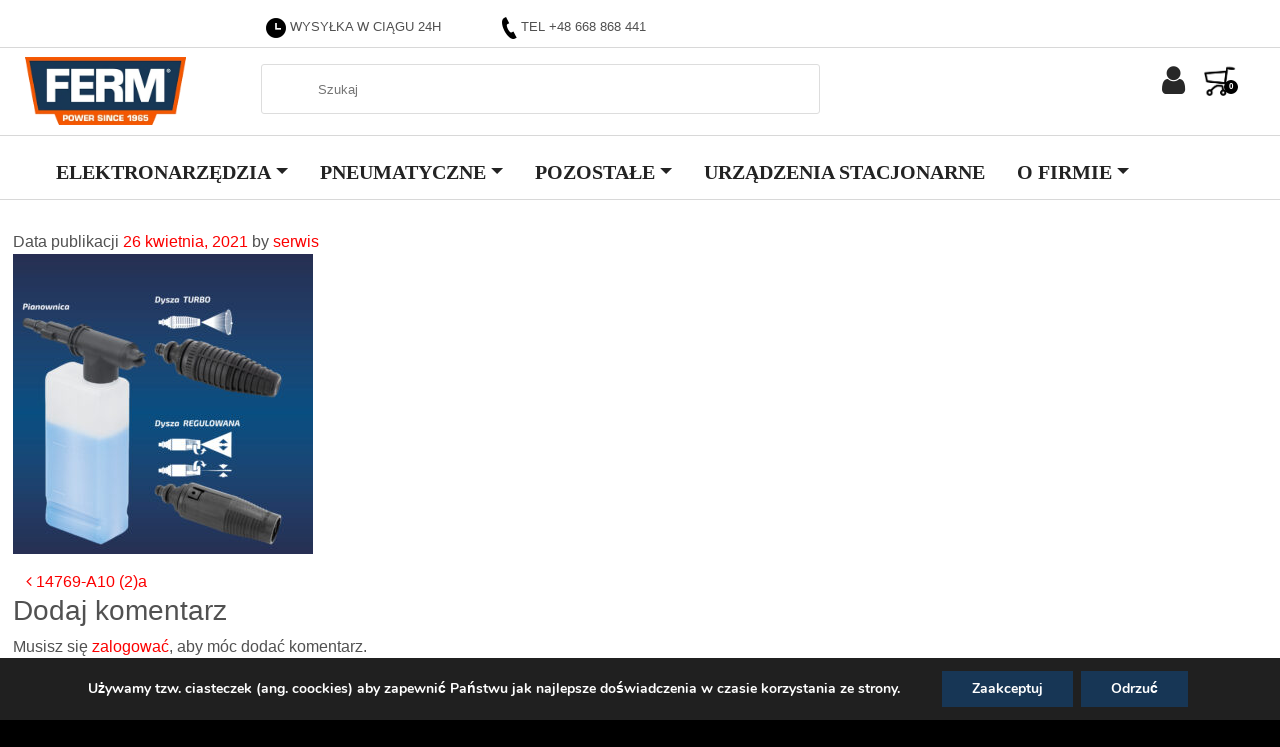

--- FILE ---
content_type: text/html; charset=UTF-8
request_url: https://ferm-polska.pl/14769-a10-2a
body_size: 16854
content:
<!DOCTYPE html>
<html dir="ltr" lang="pl-PL" prefix="og: https://ogp.me/ns#">

<head>
  <meta charset="UTF-8">
  <meta name="viewport" content="width=device-width, initial-scale=1, shrink-to-fit=no">
  <link rel="profile" href="http://gmpg.org/xfn/11">
  <link href="https://fonts.googleapis.com/css?family=Roboto:300,400,500,700&display=swap&subset=latin-ext" rel="stylesheet">
  <link href="https://fonts.googleapis.com/css?family=Roboto+Condensed:300,400,700&display=swap&subset=latin-ext" rel="stylesheet">
        <!-- Font Awesome -->
        <link href="//maxcdn.bootstrapcdn.com/font-awesome/4.1.0/css/font-awesome.min.css" rel="stylesheet">
 
  <title>14769-A10 (2)a | FERM Polska</title>

		<!-- All in One SEO 4.9.3 - aioseo.com -->
	<meta name="robots" content="max-image-preview:large" />
	<meta name="author" content="serwis"/>
	<link rel="canonical" href="https://ferm-polska.pl/14769-a10-2a" />
	<meta name="generator" content="All in One SEO (AIOSEO) 4.9.3" />
		<meta property="og:locale" content="pl_PL" />
		<meta property="og:site_name" content="FERM Polska | Power Tools" />
		<meta property="og:type" content="article" />
		<meta property="og:title" content="14769-A10 (2)a | FERM Polska" />
		<meta property="og:url" content="https://ferm-polska.pl/14769-a10-2a" />
		<meta property="article:published_time" content="2021-04-26T09:50:15+00:00" />
		<meta property="article:modified_time" content="2021-04-26T09:50:15+00:00" />
		<meta name="twitter:card" content="summary" />
		<meta name="twitter:title" content="14769-A10 (2)a | FERM Polska" />
		<script type="application/ld+json" class="aioseo-schema">
			{"@context":"https:\/\/schema.org","@graph":[{"@type":"BreadcrumbList","@id":"https:\/\/ferm-polska.pl\/14769-a10-2a#breadcrumblist","itemListElement":[{"@type":"ListItem","@id":"https:\/\/ferm-polska.pl#listItem","position":1,"name":"Home","item":"https:\/\/ferm-polska.pl","nextItem":{"@type":"ListItem","@id":"https:\/\/ferm-polska.pl\/14769-a10-2a#listItem","name":"14769-A10 (2)a"}},{"@type":"ListItem","@id":"https:\/\/ferm-polska.pl\/14769-a10-2a#listItem","position":2,"name":"14769-A10 (2)a","previousItem":{"@type":"ListItem","@id":"https:\/\/ferm-polska.pl#listItem","name":"Home"}}]},{"@type":"ItemPage","@id":"https:\/\/ferm-polska.pl\/14769-a10-2a#itempage","url":"https:\/\/ferm-polska.pl\/14769-a10-2a","name":"14769-A10 (2)a | FERM Polska","inLanguage":"pl-PL","isPartOf":{"@id":"https:\/\/ferm-polska.pl\/#website"},"breadcrumb":{"@id":"https:\/\/ferm-polska.pl\/14769-a10-2a#breadcrumblist"},"author":{"@id":"https:\/\/ferm-polska.pl\/author\/serwis#author"},"creator":{"@id":"https:\/\/ferm-polska.pl\/author\/serwis#author"},"datePublished":"2021-04-26T09:50:15+00:00","dateModified":"2021-04-26T09:50:15+00:00"},{"@type":"Organization","@id":"https:\/\/ferm-polska.pl\/#organization","name":"Ferm Polska","description":"Power Tools","url":"https:\/\/ferm-polska.pl\/","logo":{"@type":"ImageObject","url":"https:\/\/ferm-polska.pl\/wp-content\/uploads\/2018\/09\/logoferm400.png","@id":"https:\/\/ferm-polska.pl\/14769-a10-2a\/#organizationLogo","width":400,"height":170},"image":{"@id":"https:\/\/ferm-polska.pl\/14769-a10-2a\/#organizationLogo"}},{"@type":"Person","@id":"https:\/\/ferm-polska.pl\/author\/serwis#author","url":"https:\/\/ferm-polska.pl\/author\/serwis","name":"serwis","image":{"@type":"ImageObject","@id":"https:\/\/ferm-polska.pl\/14769-a10-2a#authorImage","url":"https:\/\/secure.gravatar.com\/avatar\/018a6c150e6c89ea09133be3e14f46f62083e707fb26edc9da6fb59f4abbfef0?s=96&d=mm&r=g","width":96,"height":96,"caption":"serwis"}},{"@type":"WebSite","@id":"https:\/\/ferm-polska.pl\/#website","url":"https:\/\/ferm-polska.pl\/","name":"FERM Polska","description":"Power Tools","inLanguage":"pl-PL","publisher":{"@id":"https:\/\/ferm-polska.pl\/#organization"}}]}
		</script>
		<!-- All in One SEO -->

<link rel="alternate" type="application/rss+xml" title="FERM Polska &raquo; Kanał z wpisami" href="https://ferm-polska.pl/feed" />
<link rel="alternate" type="application/rss+xml" title="FERM Polska &raquo; Kanał z komentarzami" href="https://ferm-polska.pl/comments/feed" />
<link rel="alternate" type="application/rss+xml" title="FERM Polska &raquo; 14769-A10 (2)a Kanał z komentarzami" href="https://ferm-polska.pl/feed/?attachment_id=6612" />
<link rel="alternate" title="oEmbed (JSON)" type="application/json+oembed" href="https://ferm-polska.pl/wp-json/oembed/1.0/embed?url=https%3A%2F%2Fferm-polska.pl%2F14769-a10-2a" />
<link rel="alternate" title="oEmbed (XML)" type="text/xml+oembed" href="https://ferm-polska.pl/wp-json/oembed/1.0/embed?url=https%3A%2F%2Fferm-polska.pl%2F14769-a10-2a&#038;format=xml" />
<style id='wp-img-auto-sizes-contain-inline-css'>
img:is([sizes=auto i],[sizes^="auto," i]){contain-intrinsic-size:3000px 1500px}
/*# sourceURL=wp-img-auto-sizes-contain-inline-css */
</style>
<link rel='stylesheet' id='font-awesome-css' href='https://ferm-polska.pl/wp-content/plugins/woocommerce-ajax-filters/berocket/assets/css/font-awesome.min.css?ver=6.9' media='all' />
<style id='font-awesome-inline-css'>
[data-font="FontAwesome"]:before {font-family: 'FontAwesome' !important;content: attr(data-icon) !important;speak: none !important;font-weight: normal !important;font-variant: normal !important;text-transform: none !important;line-height: 1 !important;font-style: normal !important;-webkit-font-smoothing: antialiased !important;-moz-osx-font-smoothing: grayscale !important;}
/*# sourceURL=font-awesome-inline-css */
</style>
<link rel='stylesheet' id='berocket_aapf_widget-style-css' href='https://ferm-polska.pl/wp-content/plugins/woocommerce-ajax-filters/assets/frontend/css/fullmain.min.css?ver=3.1.9.7' media='all' />
<style id='wp-emoji-styles-inline-css'>

	img.wp-smiley, img.emoji {
		display: inline !important;
		border: none !important;
		box-shadow: none !important;
		height: 1em !important;
		width: 1em !important;
		margin: 0 0.07em !important;
		vertical-align: -0.1em !important;
		background: none !important;
		padding: 0 !important;
	}
/*# sourceURL=wp-emoji-styles-inline-css */
</style>
<style id='wp-block-library-inline-css'>
:root{--wp-block-synced-color:#7a00df;--wp-block-synced-color--rgb:122,0,223;--wp-bound-block-color:var(--wp-block-synced-color);--wp-editor-canvas-background:#ddd;--wp-admin-theme-color:#007cba;--wp-admin-theme-color--rgb:0,124,186;--wp-admin-theme-color-darker-10:#006ba1;--wp-admin-theme-color-darker-10--rgb:0,107,160.5;--wp-admin-theme-color-darker-20:#005a87;--wp-admin-theme-color-darker-20--rgb:0,90,135;--wp-admin-border-width-focus:2px}@media (min-resolution:192dpi){:root{--wp-admin-border-width-focus:1.5px}}.wp-element-button{cursor:pointer}:root .has-very-light-gray-background-color{background-color:#eee}:root .has-very-dark-gray-background-color{background-color:#313131}:root .has-very-light-gray-color{color:#eee}:root .has-very-dark-gray-color{color:#313131}:root .has-vivid-green-cyan-to-vivid-cyan-blue-gradient-background{background:linear-gradient(135deg,#00d084,#0693e3)}:root .has-purple-crush-gradient-background{background:linear-gradient(135deg,#34e2e4,#4721fb 50%,#ab1dfe)}:root .has-hazy-dawn-gradient-background{background:linear-gradient(135deg,#faaca8,#dad0ec)}:root .has-subdued-olive-gradient-background{background:linear-gradient(135deg,#fafae1,#67a671)}:root .has-atomic-cream-gradient-background{background:linear-gradient(135deg,#fdd79a,#004a59)}:root .has-nightshade-gradient-background{background:linear-gradient(135deg,#330968,#31cdcf)}:root .has-midnight-gradient-background{background:linear-gradient(135deg,#020381,#2874fc)}:root{--wp--preset--font-size--normal:16px;--wp--preset--font-size--huge:42px}.has-regular-font-size{font-size:1em}.has-larger-font-size{font-size:2.625em}.has-normal-font-size{font-size:var(--wp--preset--font-size--normal)}.has-huge-font-size{font-size:var(--wp--preset--font-size--huge)}.has-text-align-center{text-align:center}.has-text-align-left{text-align:left}.has-text-align-right{text-align:right}.has-fit-text{white-space:nowrap!important}#end-resizable-editor-section{display:none}.aligncenter{clear:both}.items-justified-left{justify-content:flex-start}.items-justified-center{justify-content:center}.items-justified-right{justify-content:flex-end}.items-justified-space-between{justify-content:space-between}.screen-reader-text{border:0;clip-path:inset(50%);height:1px;margin:-1px;overflow:hidden;padding:0;position:absolute;width:1px;word-wrap:normal!important}.screen-reader-text:focus{background-color:#ddd;clip-path:none;color:#444;display:block;font-size:1em;height:auto;left:5px;line-height:normal;padding:15px 23px 14px;text-decoration:none;top:5px;width:auto;z-index:100000}html :where(.has-border-color){border-style:solid}html :where([style*=border-top-color]){border-top-style:solid}html :where([style*=border-right-color]){border-right-style:solid}html :where([style*=border-bottom-color]){border-bottom-style:solid}html :where([style*=border-left-color]){border-left-style:solid}html :where([style*=border-width]){border-style:solid}html :where([style*=border-top-width]){border-top-style:solid}html :where([style*=border-right-width]){border-right-style:solid}html :where([style*=border-bottom-width]){border-bottom-style:solid}html :where([style*=border-left-width]){border-left-style:solid}html :where(img[class*=wp-image-]){height:auto;max-width:100%}:where(figure){margin:0 0 1em}html :where(.is-position-sticky){--wp-admin--admin-bar--position-offset:var(--wp-admin--admin-bar--height,0px)}@media screen and (max-width:600px){html :where(.is-position-sticky){--wp-admin--admin-bar--position-offset:0px}}

/*# sourceURL=wp-block-library-inline-css */
</style><link rel='stylesheet' id='wc-blocks-style-css' href='https://ferm-polska.pl/wp-content/plugins/woocommerce/assets/client/blocks/wc-blocks.css?ver=wc-10.4.3' media='all' />
<style id='global-styles-inline-css'>
:root{--wp--preset--aspect-ratio--square: 1;--wp--preset--aspect-ratio--4-3: 4/3;--wp--preset--aspect-ratio--3-4: 3/4;--wp--preset--aspect-ratio--3-2: 3/2;--wp--preset--aspect-ratio--2-3: 2/3;--wp--preset--aspect-ratio--16-9: 16/9;--wp--preset--aspect-ratio--9-16: 9/16;--wp--preset--color--black: #000000;--wp--preset--color--cyan-bluish-gray: #abb8c3;--wp--preset--color--white: #fff;--wp--preset--color--pale-pink: #f78da7;--wp--preset--color--vivid-red: #cf2e2e;--wp--preset--color--luminous-vivid-orange: #ff6900;--wp--preset--color--luminous-vivid-amber: #fcb900;--wp--preset--color--light-green-cyan: #7bdcb5;--wp--preset--color--vivid-green-cyan: #00d084;--wp--preset--color--pale-cyan-blue: #8ed1fc;--wp--preset--color--vivid-cyan-blue: #0693e3;--wp--preset--color--vivid-purple: #9b51e0;--wp--preset--color--blue: #007bff;--wp--preset--color--indigo: #6610f2;--wp--preset--color--purple: #5533ff;--wp--preset--color--pink: #e83e8c;--wp--preset--color--red: #dc3545;--wp--preset--color--orange: #fd7e14;--wp--preset--color--yellow: #ffc107;--wp--preset--color--green: #28a745;--wp--preset--color--teal: #20c997;--wp--preset--color--cyan: #17a2b8;--wp--preset--color--gray: #6c757d;--wp--preset--color--gray-dark: #343a40;--wp--preset--gradient--vivid-cyan-blue-to-vivid-purple: linear-gradient(135deg,rgb(6,147,227) 0%,rgb(155,81,224) 100%);--wp--preset--gradient--light-green-cyan-to-vivid-green-cyan: linear-gradient(135deg,rgb(122,220,180) 0%,rgb(0,208,130) 100%);--wp--preset--gradient--luminous-vivid-amber-to-luminous-vivid-orange: linear-gradient(135deg,rgb(252,185,0) 0%,rgb(255,105,0) 100%);--wp--preset--gradient--luminous-vivid-orange-to-vivid-red: linear-gradient(135deg,rgb(255,105,0) 0%,rgb(207,46,46) 100%);--wp--preset--gradient--very-light-gray-to-cyan-bluish-gray: linear-gradient(135deg,rgb(238,238,238) 0%,rgb(169,184,195) 100%);--wp--preset--gradient--cool-to-warm-spectrum: linear-gradient(135deg,rgb(74,234,220) 0%,rgb(151,120,209) 20%,rgb(207,42,186) 40%,rgb(238,44,130) 60%,rgb(251,105,98) 80%,rgb(254,248,76) 100%);--wp--preset--gradient--blush-light-purple: linear-gradient(135deg,rgb(255,206,236) 0%,rgb(152,150,240) 100%);--wp--preset--gradient--blush-bordeaux: linear-gradient(135deg,rgb(254,205,165) 0%,rgb(254,45,45) 50%,rgb(107,0,62) 100%);--wp--preset--gradient--luminous-dusk: linear-gradient(135deg,rgb(255,203,112) 0%,rgb(199,81,192) 50%,rgb(65,88,208) 100%);--wp--preset--gradient--pale-ocean: linear-gradient(135deg,rgb(255,245,203) 0%,rgb(182,227,212) 50%,rgb(51,167,181) 100%);--wp--preset--gradient--electric-grass: linear-gradient(135deg,rgb(202,248,128) 0%,rgb(113,206,126) 100%);--wp--preset--gradient--midnight: linear-gradient(135deg,rgb(2,3,129) 0%,rgb(40,116,252) 100%);--wp--preset--font-size--small: 13px;--wp--preset--font-size--medium: 20px;--wp--preset--font-size--large: 36px;--wp--preset--font-size--x-large: 42px;--wp--preset--spacing--20: 0.44rem;--wp--preset--spacing--30: 0.67rem;--wp--preset--spacing--40: 1rem;--wp--preset--spacing--50: 1.5rem;--wp--preset--spacing--60: 2.25rem;--wp--preset--spacing--70: 3.38rem;--wp--preset--spacing--80: 5.06rem;--wp--preset--shadow--natural: 6px 6px 9px rgba(0, 0, 0, 0.2);--wp--preset--shadow--deep: 12px 12px 50px rgba(0, 0, 0, 0.4);--wp--preset--shadow--sharp: 6px 6px 0px rgba(0, 0, 0, 0.2);--wp--preset--shadow--outlined: 6px 6px 0px -3px rgb(255, 255, 255), 6px 6px rgb(0, 0, 0);--wp--preset--shadow--crisp: 6px 6px 0px rgb(0, 0, 0);}:where(.is-layout-flex){gap: 0.5em;}:where(.is-layout-grid){gap: 0.5em;}body .is-layout-flex{display: flex;}.is-layout-flex{flex-wrap: wrap;align-items: center;}.is-layout-flex > :is(*, div){margin: 0;}body .is-layout-grid{display: grid;}.is-layout-grid > :is(*, div){margin: 0;}:where(.wp-block-columns.is-layout-flex){gap: 2em;}:where(.wp-block-columns.is-layout-grid){gap: 2em;}:where(.wp-block-post-template.is-layout-flex){gap: 1.25em;}:where(.wp-block-post-template.is-layout-grid){gap: 1.25em;}.has-black-color{color: var(--wp--preset--color--black) !important;}.has-cyan-bluish-gray-color{color: var(--wp--preset--color--cyan-bluish-gray) !important;}.has-white-color{color: var(--wp--preset--color--white) !important;}.has-pale-pink-color{color: var(--wp--preset--color--pale-pink) !important;}.has-vivid-red-color{color: var(--wp--preset--color--vivid-red) !important;}.has-luminous-vivid-orange-color{color: var(--wp--preset--color--luminous-vivid-orange) !important;}.has-luminous-vivid-amber-color{color: var(--wp--preset--color--luminous-vivid-amber) !important;}.has-light-green-cyan-color{color: var(--wp--preset--color--light-green-cyan) !important;}.has-vivid-green-cyan-color{color: var(--wp--preset--color--vivid-green-cyan) !important;}.has-pale-cyan-blue-color{color: var(--wp--preset--color--pale-cyan-blue) !important;}.has-vivid-cyan-blue-color{color: var(--wp--preset--color--vivid-cyan-blue) !important;}.has-vivid-purple-color{color: var(--wp--preset--color--vivid-purple) !important;}.has-black-background-color{background-color: var(--wp--preset--color--black) !important;}.has-cyan-bluish-gray-background-color{background-color: var(--wp--preset--color--cyan-bluish-gray) !important;}.has-white-background-color{background-color: var(--wp--preset--color--white) !important;}.has-pale-pink-background-color{background-color: var(--wp--preset--color--pale-pink) !important;}.has-vivid-red-background-color{background-color: var(--wp--preset--color--vivid-red) !important;}.has-luminous-vivid-orange-background-color{background-color: var(--wp--preset--color--luminous-vivid-orange) !important;}.has-luminous-vivid-amber-background-color{background-color: var(--wp--preset--color--luminous-vivid-amber) !important;}.has-light-green-cyan-background-color{background-color: var(--wp--preset--color--light-green-cyan) !important;}.has-vivid-green-cyan-background-color{background-color: var(--wp--preset--color--vivid-green-cyan) !important;}.has-pale-cyan-blue-background-color{background-color: var(--wp--preset--color--pale-cyan-blue) !important;}.has-vivid-cyan-blue-background-color{background-color: var(--wp--preset--color--vivid-cyan-blue) !important;}.has-vivid-purple-background-color{background-color: var(--wp--preset--color--vivid-purple) !important;}.has-black-border-color{border-color: var(--wp--preset--color--black) !important;}.has-cyan-bluish-gray-border-color{border-color: var(--wp--preset--color--cyan-bluish-gray) !important;}.has-white-border-color{border-color: var(--wp--preset--color--white) !important;}.has-pale-pink-border-color{border-color: var(--wp--preset--color--pale-pink) !important;}.has-vivid-red-border-color{border-color: var(--wp--preset--color--vivid-red) !important;}.has-luminous-vivid-orange-border-color{border-color: var(--wp--preset--color--luminous-vivid-orange) !important;}.has-luminous-vivid-amber-border-color{border-color: var(--wp--preset--color--luminous-vivid-amber) !important;}.has-light-green-cyan-border-color{border-color: var(--wp--preset--color--light-green-cyan) !important;}.has-vivid-green-cyan-border-color{border-color: var(--wp--preset--color--vivid-green-cyan) !important;}.has-pale-cyan-blue-border-color{border-color: var(--wp--preset--color--pale-cyan-blue) !important;}.has-vivid-cyan-blue-border-color{border-color: var(--wp--preset--color--vivid-cyan-blue) !important;}.has-vivid-purple-border-color{border-color: var(--wp--preset--color--vivid-purple) !important;}.has-vivid-cyan-blue-to-vivid-purple-gradient-background{background: var(--wp--preset--gradient--vivid-cyan-blue-to-vivid-purple) !important;}.has-light-green-cyan-to-vivid-green-cyan-gradient-background{background: var(--wp--preset--gradient--light-green-cyan-to-vivid-green-cyan) !important;}.has-luminous-vivid-amber-to-luminous-vivid-orange-gradient-background{background: var(--wp--preset--gradient--luminous-vivid-amber-to-luminous-vivid-orange) !important;}.has-luminous-vivid-orange-to-vivid-red-gradient-background{background: var(--wp--preset--gradient--luminous-vivid-orange-to-vivid-red) !important;}.has-very-light-gray-to-cyan-bluish-gray-gradient-background{background: var(--wp--preset--gradient--very-light-gray-to-cyan-bluish-gray) !important;}.has-cool-to-warm-spectrum-gradient-background{background: var(--wp--preset--gradient--cool-to-warm-spectrum) !important;}.has-blush-light-purple-gradient-background{background: var(--wp--preset--gradient--blush-light-purple) !important;}.has-blush-bordeaux-gradient-background{background: var(--wp--preset--gradient--blush-bordeaux) !important;}.has-luminous-dusk-gradient-background{background: var(--wp--preset--gradient--luminous-dusk) !important;}.has-pale-ocean-gradient-background{background: var(--wp--preset--gradient--pale-ocean) !important;}.has-electric-grass-gradient-background{background: var(--wp--preset--gradient--electric-grass) !important;}.has-midnight-gradient-background{background: var(--wp--preset--gradient--midnight) !important;}.has-small-font-size{font-size: var(--wp--preset--font-size--small) !important;}.has-medium-font-size{font-size: var(--wp--preset--font-size--medium) !important;}.has-large-font-size{font-size: var(--wp--preset--font-size--large) !important;}.has-x-large-font-size{font-size: var(--wp--preset--font-size--x-large) !important;}
/*# sourceURL=global-styles-inline-css */
</style>

<style id='classic-theme-styles-inline-css'>
/*! This file is auto-generated */
.wp-block-button__link{color:#fff;background-color:#32373c;border-radius:9999px;box-shadow:none;text-decoration:none;padding:calc(.667em + 2px) calc(1.333em + 2px);font-size:1.125em}.wp-block-file__button{background:#32373c;color:#fff;text-decoration:none}
/*# sourceURL=/wp-includes/css/classic-themes.min.css */
</style>
<link rel='stylesheet' id='contact-form-7-css' href='https://ferm-polska.pl/wp-content/plugins/contact-form-7/includes/css/styles.css?ver=6.0.6' media='all' />
<link rel='stylesheet' id='woocommerce-layout-css' href='https://ferm-polska.pl/wp-content/plugins/woocommerce/assets/css/woocommerce-layout.css?ver=10.4.3' media='all' />
<link rel='stylesheet' id='woocommerce-smallscreen-css' href='https://ferm-polska.pl/wp-content/plugins/woocommerce/assets/css/woocommerce-smallscreen.css?ver=10.4.3' media='only screen and (max-width: 768px)' />
<link rel='stylesheet' id='woocommerce-general-css' href='https://ferm-polska.pl/wp-content/plugins/woocommerce/assets/css/woocommerce.css?ver=10.4.3' media='all' />
<style id='woocommerce-inline-inline-css'>
.woocommerce form .form-row .required { visibility: visible; }
/*# sourceURL=woocommerce-inline-inline-css */
</style>
<link rel='stylesheet' id='ywpar_frontend-css' href='https://ferm-polska.pl/wp-content/plugins/yith-woocommerce-points-and-rewards/assets/css/frontend.css?ver=6.9' media='all' />
<link rel='stylesheet' id='child-understrap-styles-css' href='https://ferm-polska.pl/wp-content/themes/understrap-child/css/child-theme.min.css?ver=0.5.5' media='all' />
<link rel='stylesheet' id='moove_gdpr_frontend-css' href='https://ferm-polska.pl/wp-content/plugins/gdpr-cookie-compliance/dist/styles/gdpr-main.css?ver=5.0.10' media='all' />
<style id='moove_gdpr_frontend-inline-css'>
#moove_gdpr_cookie_modal,#moove_gdpr_cookie_info_bar,.gdpr_cookie_settings_shortcode_content{font-family:&#039;Nunito&#039;,sans-serif}#moove_gdpr_save_popup_settings_button{background-color:#373737;color:#fff}#moove_gdpr_save_popup_settings_button:hover{background-color:#000}#moove_gdpr_cookie_info_bar .moove-gdpr-info-bar-container .moove-gdpr-info-bar-content a.mgbutton,#moove_gdpr_cookie_info_bar .moove-gdpr-info-bar-container .moove-gdpr-info-bar-content button.mgbutton{background-color:#173655}#moove_gdpr_cookie_modal .moove-gdpr-modal-content .moove-gdpr-modal-footer-content .moove-gdpr-button-holder a.mgbutton,#moove_gdpr_cookie_modal .moove-gdpr-modal-content .moove-gdpr-modal-footer-content .moove-gdpr-button-holder button.mgbutton,.gdpr_cookie_settings_shortcode_content .gdpr-shr-button.button-green{background-color:#173655;border-color:#173655}#moove_gdpr_cookie_modal .moove-gdpr-modal-content .moove-gdpr-modal-footer-content .moove-gdpr-button-holder a.mgbutton:hover,#moove_gdpr_cookie_modal .moove-gdpr-modal-content .moove-gdpr-modal-footer-content .moove-gdpr-button-holder button.mgbutton:hover,.gdpr_cookie_settings_shortcode_content .gdpr-shr-button.button-green:hover{background-color:#fff;color:#173655}#moove_gdpr_cookie_modal .moove-gdpr-modal-content .moove-gdpr-modal-close i,#moove_gdpr_cookie_modal .moove-gdpr-modal-content .moove-gdpr-modal-close span.gdpr-icon{background-color:#173655;border:1px solid #173655}#moove_gdpr_cookie_info_bar span.moove-gdpr-infobar-allow-all.focus-g,#moove_gdpr_cookie_info_bar span.moove-gdpr-infobar-allow-all:focus,#moove_gdpr_cookie_info_bar button.moove-gdpr-infobar-allow-all.focus-g,#moove_gdpr_cookie_info_bar button.moove-gdpr-infobar-allow-all:focus,#moove_gdpr_cookie_info_bar span.moove-gdpr-infobar-reject-btn.focus-g,#moove_gdpr_cookie_info_bar span.moove-gdpr-infobar-reject-btn:focus,#moove_gdpr_cookie_info_bar button.moove-gdpr-infobar-reject-btn.focus-g,#moove_gdpr_cookie_info_bar button.moove-gdpr-infobar-reject-btn:focus,#moove_gdpr_cookie_info_bar span.change-settings-button.focus-g,#moove_gdpr_cookie_info_bar span.change-settings-button:focus,#moove_gdpr_cookie_info_bar button.change-settings-button.focus-g,#moove_gdpr_cookie_info_bar button.change-settings-button:focus{-webkit-box-shadow:0 0 1px 3px #173655;-moz-box-shadow:0 0 1px 3px #173655;box-shadow:0 0 1px 3px #173655}#moove_gdpr_cookie_modal .moove-gdpr-modal-content .moove-gdpr-modal-close i:hover,#moove_gdpr_cookie_modal .moove-gdpr-modal-content .moove-gdpr-modal-close span.gdpr-icon:hover,#moove_gdpr_cookie_info_bar span[data-href]>u.change-settings-button{color:#173655}#moove_gdpr_cookie_modal .moove-gdpr-modal-content .moove-gdpr-modal-left-content #moove-gdpr-menu li.menu-item-selected a span.gdpr-icon,#moove_gdpr_cookie_modal .moove-gdpr-modal-content .moove-gdpr-modal-left-content #moove-gdpr-menu li.menu-item-selected button span.gdpr-icon{color:inherit}#moove_gdpr_cookie_modal .moove-gdpr-modal-content .moove-gdpr-modal-left-content #moove-gdpr-menu li a span.gdpr-icon,#moove_gdpr_cookie_modal .moove-gdpr-modal-content .moove-gdpr-modal-left-content #moove-gdpr-menu li button span.gdpr-icon{color:inherit}#moove_gdpr_cookie_modal .gdpr-acc-link{line-height:0;font-size:0;color:transparent;position:absolute}#moove_gdpr_cookie_modal .moove-gdpr-modal-content .moove-gdpr-modal-close:hover i,#moove_gdpr_cookie_modal .moove-gdpr-modal-content .moove-gdpr-modal-left-content #moove-gdpr-menu li a,#moove_gdpr_cookie_modal .moove-gdpr-modal-content .moove-gdpr-modal-left-content #moove-gdpr-menu li button,#moove_gdpr_cookie_modal .moove-gdpr-modal-content .moove-gdpr-modal-left-content #moove-gdpr-menu li button i,#moove_gdpr_cookie_modal .moove-gdpr-modal-content .moove-gdpr-modal-left-content #moove-gdpr-menu li a i,#moove_gdpr_cookie_modal .moove-gdpr-modal-content .moove-gdpr-tab-main .moove-gdpr-tab-main-content a:hover,#moove_gdpr_cookie_info_bar.moove-gdpr-dark-scheme .moove-gdpr-info-bar-container .moove-gdpr-info-bar-content a.mgbutton:hover,#moove_gdpr_cookie_info_bar.moove-gdpr-dark-scheme .moove-gdpr-info-bar-container .moove-gdpr-info-bar-content button.mgbutton:hover,#moove_gdpr_cookie_info_bar.moove-gdpr-dark-scheme .moove-gdpr-info-bar-container .moove-gdpr-info-bar-content a:hover,#moove_gdpr_cookie_info_bar.moove-gdpr-dark-scheme .moove-gdpr-info-bar-container .moove-gdpr-info-bar-content button:hover,#moove_gdpr_cookie_info_bar.moove-gdpr-dark-scheme .moove-gdpr-info-bar-container .moove-gdpr-info-bar-content span.change-settings-button:hover,#moove_gdpr_cookie_info_bar.moove-gdpr-dark-scheme .moove-gdpr-info-bar-container .moove-gdpr-info-bar-content button.change-settings-button:hover,#moove_gdpr_cookie_info_bar.moove-gdpr-dark-scheme .moove-gdpr-info-bar-container .moove-gdpr-info-bar-content u.change-settings-button:hover,#moove_gdpr_cookie_info_bar span[data-href]>u.change-settings-button,#moove_gdpr_cookie_info_bar.moove-gdpr-dark-scheme .moove-gdpr-info-bar-container .moove-gdpr-info-bar-content a.mgbutton.focus-g,#moove_gdpr_cookie_info_bar.moove-gdpr-dark-scheme .moove-gdpr-info-bar-container .moove-gdpr-info-bar-content button.mgbutton.focus-g,#moove_gdpr_cookie_info_bar.moove-gdpr-dark-scheme .moove-gdpr-info-bar-container .moove-gdpr-info-bar-content a.focus-g,#moove_gdpr_cookie_info_bar.moove-gdpr-dark-scheme .moove-gdpr-info-bar-container .moove-gdpr-info-bar-content button.focus-g,#moove_gdpr_cookie_info_bar.moove-gdpr-dark-scheme .moove-gdpr-info-bar-container .moove-gdpr-info-bar-content a.mgbutton:focus,#moove_gdpr_cookie_info_bar.moove-gdpr-dark-scheme .moove-gdpr-info-bar-container .moove-gdpr-info-bar-content button.mgbutton:focus,#moove_gdpr_cookie_info_bar.moove-gdpr-dark-scheme .moove-gdpr-info-bar-container .moove-gdpr-info-bar-content a:focus,#moove_gdpr_cookie_info_bar.moove-gdpr-dark-scheme .moove-gdpr-info-bar-container .moove-gdpr-info-bar-content button:focus,#moove_gdpr_cookie_info_bar.moove-gdpr-dark-scheme .moove-gdpr-info-bar-container .moove-gdpr-info-bar-content span.change-settings-button.focus-g,span.change-settings-button:focus,button.change-settings-button.focus-g,button.change-settings-button:focus,#moove_gdpr_cookie_info_bar.moove-gdpr-dark-scheme .moove-gdpr-info-bar-container .moove-gdpr-info-bar-content u.change-settings-button.focus-g,#moove_gdpr_cookie_info_bar.moove-gdpr-dark-scheme .moove-gdpr-info-bar-container .moove-gdpr-info-bar-content u.change-settings-button:focus{color:#173655}#moove_gdpr_cookie_modal .moove-gdpr-branding.focus-g span,#moove_gdpr_cookie_modal .moove-gdpr-modal-content .moove-gdpr-tab-main a.focus-g,#moove_gdpr_cookie_modal .moove-gdpr-modal-content .moove-gdpr-tab-main .gdpr-cd-details-toggle.focus-g{color:#173655}#moove_gdpr_cookie_modal.gdpr_lightbox-hide{display:none}#moove_gdpr_cookie_info_bar .moove-gdpr-info-bar-container .moove-gdpr-info-bar-content a.mgbutton,#moove_gdpr_cookie_info_bar .moove-gdpr-info-bar-container .moove-gdpr-info-bar-content button.mgbutton,#moove_gdpr_cookie_modal .moove-gdpr-modal-content .moove-gdpr-modal-footer-content .moove-gdpr-button-holder a.mgbutton,#moove_gdpr_cookie_modal .moove-gdpr-modal-content .moove-gdpr-modal-footer-content .moove-gdpr-button-holder button.mgbutton,.gdpr-shr-button,#moove_gdpr_cookie_info_bar .moove-gdpr-infobar-close-btn{border-radius:0}
/*# sourceURL=moove_gdpr_frontend-inline-css */
</style>
<script src="https://ferm-polska.pl/wp-includes/js/jquery/jquery.min.js?ver=3.7.1" id="jquery-core-js"></script>
<script src="https://ferm-polska.pl/wp-includes/js/jquery/jquery-migrate.min.js?ver=3.4.1" id="jquery-migrate-js"></script>
<script src="https://ferm-polska.pl/wp-content/plugins/woocommerce/assets/js/jquery-blockui/jquery.blockUI.min.js?ver=2.7.0-wc.10.4.3" id="wc-jquery-blockui-js" defer data-wp-strategy="defer"></script>
<script id="wc-add-to-cart-js-extra">
var wc_add_to_cart_params = {"ajax_url":"/wp-admin/admin-ajax.php","wc_ajax_url":"/?wc-ajax=%%endpoint%%","i18n_view_cart":"Zobacz koszyk","cart_url":"https://ferm-polska.pl/cart","is_cart":"","cart_redirect_after_add":"no"};
//# sourceURL=wc-add-to-cart-js-extra
</script>
<script src="https://ferm-polska.pl/wp-content/plugins/woocommerce/assets/js/frontend/add-to-cart.min.js?ver=10.4.3" id="wc-add-to-cart-js" defer data-wp-strategy="defer"></script>
<script src="https://ferm-polska.pl/wp-content/plugins/woocommerce/assets/js/js-cookie/js.cookie.min.js?ver=2.1.4-wc.10.4.3" id="wc-js-cookie-js" defer data-wp-strategy="defer"></script>
<script id="woocommerce-js-extra">
var woocommerce_params = {"ajax_url":"/wp-admin/admin-ajax.php","wc_ajax_url":"/?wc-ajax=%%endpoint%%","i18n_password_show":"Poka\u017c has\u0142o","i18n_password_hide":"Ukryj has\u0142o"};
//# sourceURL=woocommerce-js-extra
</script>
<script src="https://ferm-polska.pl/wp-content/plugins/woocommerce/assets/js/frontend/woocommerce.min.js?ver=10.4.3" id="woocommerce-js" defer data-wp-strategy="defer"></script>
<link rel="https://api.w.org/" href="https://ferm-polska.pl/wp-json/" /><link rel="alternate" title="JSON" type="application/json" href="https://ferm-polska.pl/wp-json/wp/v2/media/6612" /><link rel="EditURI" type="application/rsd+xml" title="RSD" href="https://ferm-polska.pl/xmlrpc.php?rsd" />
<meta name="generator" content="WordPress 6.9" />
<meta name="generator" content="WooCommerce 10.4.3" />
<link rel='shortlink' href='https://ferm-polska.pl/?p=6612' />
<meta name="mobile-web-app-capable" content="yes">
<meta name="apple-mobile-web-app-capable" content="yes">
<meta name="apple-mobile-web-app-title" content="FERM Polska - Power Tools">
	<noscript><style>.woocommerce-product-gallery{ opacity: 1 !important; }</style></noscript>
	<link rel="icon" href="https://ferm-polska.pl/wp-content/uploads/2018/11/cropped-favicon_ferm-1-32x32.png" sizes="32x32" />
<link rel="icon" href="https://ferm-polska.pl/wp-content/uploads/2018/11/cropped-favicon_ferm-1-192x192.png" sizes="192x192" />
<link rel="apple-touch-icon" href="https://ferm-polska.pl/wp-content/uploads/2018/11/cropped-favicon_ferm-1-180x180.png" />
<meta name="msapplication-TileImage" content="https://ferm-polska.pl/wp-content/uploads/2018/11/cropped-favicon_ferm-1-270x270.png" />
		<style id="wp-custom-css">
			
.footer a.nav-link {
    font-size: 16px;
}

.wc_payment_method.payment_method_transferuj label {
	position: relative;
	display: inline-block;
}

.wc_payment_method.payment_method_transferuj label::before {
	content: '';
	display: block!important;
	position: absolute;
	right: -60px;
	top: 0;
	z-index: 999;
	background-image: url('https://ferm-polska.pl/wp-content/uploads/2023/05/blik-logo.png');
	width: 50px;
	height: 25px;
	background-size: contain;
background-position: center;
background-repeat: no-repeat;
}		</style>
		
  <link rel="stylesheet" type="text/css" href="https://ferm-polska.pl/wp-content/themes/understrap-child/css/custom.css" />

<!-- Global site tag (gtag.js) - Google Analytics -->
<script async src="https://www.googletagmanager.com/gtag/js?id=UA-179970787-3"></script>
<script>
  window.dataLayer = window.dataLayer || [];
  function gtag(){dataLayer.push(arguments);}
  gtag('js', new Date());

  gtag('config', 'UA-179970787-3');
</script>

</head>

<body class="attachment wp-singular attachment-template-default single single-attachment postid-6612 attachmentid-6612 attachment-jpeg wp-embed-responsive wp-theme-understrap wp-child-theme-understrap-child theme-understrap woocommerce-no-js understrap-has-sidebar">



  <div class="site" id="page">
    <header class="header">

    <div class ="first-row">

    <div class="centered-icons">
   
      
       <p><img src="/wp-content/uploads/elementor/thumbs/black_clock_icon-omnutyx2rcie2lgo5cyillw5rzt4zpbc2zdjqnhq6g.png"> 
WYSYŁKA W CIĄGU 24H </p>
      
<p><img src="/wp-content/uploads/elementor/thumbs/black_phone_icon-omnutlrc1h2lepssrkxniskw1aw41yqouq7520kfbw.png">
        TEL +48 668 868 441
</p>

        </div>

 


    </div>


  <div class ="second-row">

<div class="logo">
											<a href="/">
															<img src="/wp-content/uploads/2018/09/logoferm400.png"></a>
											</div>

    <div class="header__menuBar">
      <div class="container">
        <div class="row">
          <div class="col-8">

          
       

    <div class="cartWidget__wrapper cartWidget--desktop">
                          
<a href="/cart" class="menu-bar__cartWidget cartDropdownClose">
<img src="https://ferm-polska.pl/wp-content/themes/understrap-child/ShopBasket_01.png">
														
  <span class="cart-qty">
    0  </span>
</a>                      </div>

          <a class="login__button" href="/my-account">
            <span class="login__label">
                              <i class="fa fa-user"></i>
                          </span>
          </a>  


    <!-- Search Form -->
  <div id="search"> 
  <div class ="black_overlay"></div> 
      <form role="search" id="searchform" action="/" method="get">
      <input type="text" value="" name="s" id="s" placeholder="Szukaj" />
      <input type="hidden" name="post_type" value="product" />
      </form>
  </div> 

                       <!-- Search Link -->
    <a class ="search-button" href="#search">
      <i class="fa fa-search"></i>
    </a>
              
              <div id="search-desktop"> 
      <form role="search" id="searchform" action="/" method="get">
      <input type="text" value="" name="s" id="s" placeholder="Szukaj" />
      <input type="hidden" name="post_type" value="product" />
      </form>
            
    </div>

              </div>
      </div>     
    </div>
  </div>

  <div class="mobileBar__nav boxContainer">
        

				<!-- The WordPress Menu goes here -->
        <div id="navbarNavDropdown2" class="menu-main-photo-container"><ul id="mobile-menu" class="header__menu"><li itemscope="itemscope" itemtype="https://www.schema.org/SiteNavigationElement" id="menu-item-6994" class="menu-item menu-item-type-taxonomy menu-item-object-product_cat menu-item-has-children dropdown menu-item-6994 nav-item"><a title="Elektronarzędzia" href="#" data-toggle="dropdown" aria-haspopup="true" aria-expanded="false" class="dropdown-toggle nav-link" id="menu-item-dropdown-6994">Elektronarzędzia</a>
<ul class="dropdown-menu" aria-labelledby="menu-item-dropdown-6994" role="menu">
	<li itemscope="itemscope" itemtype="https://www.schema.org/SiteNavigationElement" id="menu-item-6989" class="menu-item menu-item-type-taxonomy menu-item-object-product_cat menu-item-6989 nav-item"><a title="Agregaty prądotwórcze" href="https://ferm-polska.pl/product-category/agregaty-pradotworcze" class="dropdown-item">Agregaty prądotwórcze</a></li>
	<li itemscope="itemscope" itemtype="https://www.schema.org/SiteNavigationElement" id="menu-item-6990" class="menu-item menu-item-type-taxonomy menu-item-object-product_cat menu-item-6990 nav-item"><a title="Akumulatory" href="https://ferm-polska.pl/product-category/akumulatory" class="dropdown-item">Akumulatory</a></li>
	<li itemscope="itemscope" itemtype="https://www.schema.org/SiteNavigationElement" id="menu-item-6991" class="menu-item menu-item-type-taxonomy menu-item-object-product_cat menu-item-6991 nav-item"><a title="Bruzdownice" href="https://ferm-polska.pl/product-category/bruzdownice" class="dropdown-item">Bruzdownice</a></li>
	<li itemscope="itemscope" itemtype="https://www.schema.org/SiteNavigationElement" id="menu-item-6992" class="menu-item menu-item-type-taxonomy menu-item-object-product_cat menu-item-6992 nav-item"><a title="Brzeszczoty" href="https://ferm-polska.pl/product-category/brzeszczoty" class="dropdown-item">Brzeszczoty</a></li>
	<li itemscope="itemscope" itemtype="https://www.schema.org/SiteNavigationElement" id="menu-item-6993" class="menu-item menu-item-type-taxonomy menu-item-object-product_cat menu-item-6993 nav-item"><a title="Dedykowane" href="https://ferm-polska.pl/product-category/dedykowane" class="dropdown-item">Dedykowane</a></li>
	<li itemscope="itemscope" itemtype="https://www.schema.org/SiteNavigationElement" id="menu-item-6995" class="menu-item menu-item-type-taxonomy menu-item-object-product_cat menu-item-6995 nav-item"><a title="Frezarki" href="https://ferm-polska.pl/product-category/frezarki" class="dropdown-item">Frezarki</a></li>
	<li itemscope="itemscope" itemtype="https://www.schema.org/SiteNavigationElement" id="menu-item-6996" class="menu-item menu-item-type-taxonomy menu-item-object-product_cat menu-item-6996 nav-item"><a title="Gwoździarki" href="https://ferm-polska.pl/product-category/gwozdziarki" class="dropdown-item">Gwoździarki</a></li>
	<li itemscope="itemscope" itemtype="https://www.schema.org/SiteNavigationElement" id="menu-item-6997" class="menu-item menu-item-type-taxonomy menu-item-object-product_cat menu-item-6997 nav-item"><a title="Kamienie szlifierskie" href="https://ferm-polska.pl/product-category/kamienie-szlifierskie" class="dropdown-item">Kamienie szlifierskie</a></li>
	<li itemscope="itemscope" itemtype="https://www.schema.org/SiteNavigationElement" id="menu-item-6999" class="menu-item menu-item-type-taxonomy menu-item-object-product_cat menu-item-6999 nav-item"><a title="Klucze udarowe" href="https://ferm-polska.pl/product-category/kluczeudarowe" class="dropdown-item">Klucze udarowe</a></li>
	<li itemscope="itemscope" itemtype="https://www.schema.org/SiteNavigationElement" id="menu-item-7001" class="menu-item menu-item-type-taxonomy menu-item-object-product_cat menu-item-7001 nav-item"><a title="Kompresory" href="https://ferm-polska.pl/product-category/kompresory" class="dropdown-item">Kompresory</a></li>
	<li itemscope="itemscope" itemtype="https://www.schema.org/SiteNavigationElement" id="menu-item-7002" class="menu-item menu-item-type-taxonomy menu-item-object-product_cat menu-item-7002 nav-item"><a title="Lutownice" href="https://ferm-polska.pl/product-category/lutownice" class="dropdown-item">Lutownice</a></li>
	<li itemscope="itemscope" itemtype="https://www.schema.org/SiteNavigationElement" id="menu-item-7003" class="menu-item menu-item-type-taxonomy menu-item-object-product_cat menu-item-7003 nav-item"><a title="Maszyny do glazury" href="https://ferm-polska.pl/product-category/maszyny-do-glazury" class="dropdown-item">Maszyny do glazury</a></li>
	<li itemscope="itemscope" itemtype="https://www.schema.org/SiteNavigationElement" id="menu-item-7005" class="menu-item menu-item-type-taxonomy menu-item-object-product_cat menu-item-7005 nav-item"><a title="Mieszadła" href="https://ferm-polska.pl/product-category/mieszadla" class="dropdown-item">Mieszadła</a></li>
	<li itemscope="itemscope" itemtype="https://www.schema.org/SiteNavigationElement" id="menu-item-7006" class="menu-item menu-item-type-taxonomy menu-item-object-product_cat menu-item-7006 nav-item"><a title="Młotowiertarki" href="https://ferm-polska.pl/product-category/mlotowiertarki" class="dropdown-item">Młotowiertarki</a></li>
	<li itemscope="itemscope" itemtype="https://www.schema.org/SiteNavigationElement" id="menu-item-7007" class="menu-item menu-item-type-taxonomy menu-item-object-product_cat menu-item-7007 nav-item"><a title="Multinarzędzia" href="https://ferm-polska.pl/product-category/multinarzedzia" class="dropdown-item">Multinarzędzia</a></li>
	<li itemscope="itemscope" itemtype="https://www.schema.org/SiteNavigationElement" id="menu-item-7008" class="menu-item menu-item-type-taxonomy menu-item-object-product_cat menu-item-7008 nav-item"><a title="Myjki ciśnieniowe" href="https://ferm-polska.pl/product-category/myjki-cisnieniowe" class="dropdown-item">Myjki ciśnieniowe</a></li>
	<li itemscope="itemscope" itemtype="https://www.schema.org/SiteNavigationElement" id="menu-item-7009" class="menu-item menu-item-type-taxonomy menu-item-object-product_cat menu-item-7009 nav-item"><a title="Opalarki" href="https://ferm-polska.pl/product-category/opalarki" class="dropdown-item">Opalarki</a></li>
	<li itemscope="itemscope" itemtype="https://www.schema.org/SiteNavigationElement" id="menu-item-7012" class="menu-item menu-item-type-taxonomy menu-item-object-product_cat menu-item-7012 nav-item"><a title="Pilarki tarczowe" href="https://ferm-polska.pl/product-category/pilarki-tarczowe" class="dropdown-item">Pilarki tarczowe</a></li>
	<li itemscope="itemscope" itemtype="https://www.schema.org/SiteNavigationElement" id="menu-item-7013" class="menu-item menu-item-type-taxonomy menu-item-object-product_cat menu-item-7013 nav-item"><a title="Piły uniwersalne" href="https://ferm-polska.pl/product-category/pily-uniwersalne" class="dropdown-item">Piły uniwersalne</a></li>
	<li itemscope="itemscope" itemtype="https://www.schema.org/SiteNavigationElement" id="menu-item-7014" class="menu-item menu-item-type-taxonomy menu-item-object-product_cat menu-item-7014 nav-item"><a title="Pistolet do kół" href="https://ferm-polska.pl/product-category/pistolet-do-kol" class="dropdown-item">Pistolet do kół</a></li>
	<li itemscope="itemscope" itemtype="https://www.schema.org/SiteNavigationElement" id="menu-item-7015" class="menu-item menu-item-type-taxonomy menu-item-object-product_cat menu-item-7015 nav-item"><a title="Pistolety do kleju" href="https://ferm-polska.pl/product-category/pistolety-do-kleju" class="dropdown-item">Pistolety do kleju</a></li>
	<li itemscope="itemscope" itemtype="https://www.schema.org/SiteNavigationElement" id="menu-item-7016" class="menu-item menu-item-type-taxonomy menu-item-object-product_cat menu-item-7016 nav-item"><a title="Pistolety do malowania" href="https://ferm-polska.pl/product-category/pistolety-do-malowania" class="dropdown-item">Pistolety do malowania</a></li>
	<li itemscope="itemscope" itemtype="https://www.schema.org/SiteNavigationElement" id="menu-item-7019" class="menu-item menu-item-type-taxonomy menu-item-object-product_cat menu-item-7019 nav-item"><a title="Polerki" href="https://ferm-polska.pl/product-category/polerki" class="dropdown-item">Polerki</a></li>
	<li itemscope="itemscope" itemtype="https://www.schema.org/SiteNavigationElement" id="menu-item-7020" class="menu-item menu-item-type-taxonomy menu-item-object-product_cat menu-item-7020 nav-item"><a title="Prostowniki" href="https://ferm-polska.pl/product-category/prostowniki" class="dropdown-item">Prostowniki</a></li>
	<li itemscope="itemscope" itemtype="https://www.schema.org/SiteNavigationElement" id="menu-item-7021" class="menu-item menu-item-type-taxonomy menu-item-object-product_cat menu-item-7021 nav-item"><a title="Spawarki" href="https://ferm-polska.pl/product-category/spawarki" class="dropdown-item">Spawarki</a></li>
	<li itemscope="itemscope" itemtype="https://www.schema.org/SiteNavigationElement" id="menu-item-7022" class="menu-item menu-item-type-taxonomy menu-item-object-product_cat menu-item-7022 nav-item"><a title="Strugi" href="https://ferm-polska.pl/product-category/strugi" class="dropdown-item">Strugi</a></li>
	<li itemscope="itemscope" itemtype="https://www.schema.org/SiteNavigationElement" id="menu-item-7023" class="menu-item menu-item-type-taxonomy menu-item-object-product_cat menu-item-7023 nav-item"><a title="Szlifierki do gładzi" href="https://ferm-polska.pl/product-category/szlifierki-do-gladzi" class="dropdown-item">Szlifierki do gładzi</a></li>
	<li itemscope="itemscope" itemtype="https://www.schema.org/SiteNavigationElement" id="menu-item-7024" class="menu-item menu-item-type-taxonomy menu-item-object-product_cat menu-item-7024 nav-item"><a title="Szlifierki kątowe" href="https://ferm-polska.pl/product-category/szlifierki-katowe" class="dropdown-item">Szlifierki kątowe</a></li>
	<li itemscope="itemscope" itemtype="https://www.schema.org/SiteNavigationElement" id="menu-item-7025" class="menu-item menu-item-type-taxonomy menu-item-object-product_cat menu-item-7025 nav-item"><a title="Szlifierki oscylacyjne" href="https://ferm-polska.pl/product-category/szlifierki-oscylacyjne" class="dropdown-item">Szlifierki oscylacyjne</a></li>
	<li itemscope="itemscope" itemtype="https://www.schema.org/SiteNavigationElement" id="menu-item-7026" class="menu-item menu-item-type-taxonomy menu-item-object-product_cat menu-item-7026 nav-item"><a title="Szlifierki stołowe" href="https://ferm-polska.pl/product-category/szlifierki-stolowe" class="dropdown-item">Szlifierki stołowe</a></li>
	<li itemscope="itemscope" itemtype="https://www.schema.org/SiteNavigationElement" id="menu-item-7027" class="menu-item menu-item-type-taxonomy menu-item-object-product_cat menu-item-7027 nav-item"><a title="Szlifierki taśmowe" href="https://ferm-polska.pl/product-category/szlifierki-tasmowe" class="dropdown-item">Szlifierki taśmowe</a></li>
	<li itemscope="itemscope" itemtype="https://www.schema.org/SiteNavigationElement" id="menu-item-7030" class="menu-item menu-item-type-taxonomy menu-item-object-product_cat menu-item-7030 nav-item"><a title="Wiertarki stołowe" href="https://ferm-polska.pl/product-category/wiertarki-stolowe" class="dropdown-item">Wiertarki stołowe</a></li>
	<li itemscope="itemscope" itemtype="https://www.schema.org/SiteNavigationElement" id="menu-item-7031" class="menu-item menu-item-type-taxonomy menu-item-object-product_cat menu-item-7031 nav-item"><a title="Wiertarki udarowe" href="https://ferm-polska.pl/product-category/wiertarki-udarowe" class="dropdown-item">Wiertarki udarowe</a></li>
	<li itemscope="itemscope" itemtype="https://www.schema.org/SiteNavigationElement" id="menu-item-7032" class="menu-item menu-item-type-taxonomy menu-item-object-product_cat menu-item-7032 nav-item"><a title="Wkrętarki" href="https://ferm-polska.pl/product-category/wkretarki" class="dropdown-item">Wkrętarki</a></li>
	<li itemscope="itemscope" itemtype="https://www.schema.org/SiteNavigationElement" id="menu-item-7034" class="menu-item menu-item-type-taxonomy menu-item-object-product_cat menu-item-7034 nav-item"><a title="Wyciągarki linowe" href="https://ferm-polska.pl/product-category/wyciagarki-linowe" class="dropdown-item">Wyciągarki linowe</a></li>
	<li itemscope="itemscope" itemtype="https://www.schema.org/SiteNavigationElement" id="menu-item-7035" class="menu-item menu-item-type-taxonomy menu-item-object-product_cat menu-item-7035 nav-item"><a title="Wyrzynarki" href="https://ferm-polska.pl/product-category/wyrzynarki" class="dropdown-item">Wyrzynarki</a></li>
	<li itemscope="itemscope" itemtype="https://www.schema.org/SiteNavigationElement" id="menu-item-7036" class="menu-item menu-item-type-taxonomy menu-item-object-product_cat menu-item-7036 nav-item"><a title="Zestawy" href="https://ferm-polska.pl/product-category/zestawy" class="dropdown-item">Zestawy</a></li>
	<li itemscope="itemscope" itemtype="https://www.schema.org/SiteNavigationElement" id="menu-item-7037" class="menu-item menu-item-type-taxonomy menu-item-object-product_cat menu-item-7037 nav-item"><a title="Zszywacze" href="https://ferm-polska.pl/product-category/zszywacze" class="dropdown-item">Zszywacze</a></li>
</ul>
</li>
<li itemscope="itemscope" itemtype="https://www.schema.org/SiteNavigationElement" id="menu-item-7017" class="menu-item menu-item-type-taxonomy menu-item-object-product_cat menu-item-has-children dropdown menu-item-7017 nav-item"><a title="Pneumatyczne" href="#" data-toggle="dropdown" aria-haspopup="true" aria-expanded="false" class="dropdown-toggle nav-link" id="menu-item-dropdown-7017">Pneumatyczne</a>
<ul class="dropdown-menu" aria-labelledby="menu-item-dropdown-7017" role="menu">
	<li itemscope="itemscope" itemtype="https://www.schema.org/SiteNavigationElement" id="menu-item-7000" class="menu-item menu-item-type-taxonomy menu-item-object-product_cat menu-item-7000 nav-item"><a title="Klucze udarowe pneumatyczne" href="https://ferm-polska.pl/product-category/klucze-udarowe-pneumatyczne" class="dropdown-item">Klucze udarowe pneumatyczne</a></li>
	<li itemscope="itemscope" itemtype="https://www.schema.org/SiteNavigationElement" id="menu-item-7018" class="menu-item menu-item-type-taxonomy menu-item-object-product_cat menu-item-7018 nav-item"><a title="Podnośniki" href="https://ferm-polska.pl/product-category/podnosniki" class="dropdown-item">Podnośniki</a></li>
</ul>
</li>
<li itemscope="itemscope" itemtype="https://www.schema.org/SiteNavigationElement" id="menu-item-3457" class="menu-item menu-item-type-custom menu-item-object-custom menu-item-has-children dropdown menu-item-3457 nav-item"><a title="Pozostałe" href="#" data-toggle="dropdown" aria-haspopup="true" aria-expanded="false" class="dropdown-toggle nav-link" id="menu-item-dropdown-3457">Pozostałe</a>
<ul class="dropdown-menu" aria-labelledby="menu-item-dropdown-3457" role="menu">
	<li itemscope="itemscope" itemtype="https://www.schema.org/SiteNavigationElement" id="menu-item-7028" class="menu-item menu-item-type-taxonomy menu-item-object-product_cat menu-item-7028 nav-item"><a title="Tarcze" href="https://ferm-polska.pl/product-category/tarcze" class="dropdown-item">Tarcze</a></li>
	<li itemscope="itemscope" itemtype="https://www.schema.org/SiteNavigationElement" id="menu-item-7011" class="menu-item menu-item-type-taxonomy menu-item-object-product_cat menu-item-7011 nav-item"><a title="Papiery ścierne" href="https://ferm-polska.pl/product-category/papiery-scierne" class="dropdown-item">Papiery ścierne</a></li>
	<li itemscope="itemscope" itemtype="https://www.schema.org/SiteNavigationElement" id="menu-item-6998" class="menu-item menu-item-type-taxonomy menu-item-object-product_cat menu-item-6998 nav-item"><a title="Kleje" href="https://ferm-polska.pl/product-category/kleje" class="dropdown-item">Kleje</a></li>
	<li itemscope="itemscope" itemtype="https://www.schema.org/SiteNavigationElement" id="menu-item-7010" class="menu-item menu-item-type-taxonomy menu-item-object-product_cat menu-item-7010 nav-item"><a title="Ostrza" href="https://ferm-polska.pl/product-category/ostrza" class="dropdown-item">Ostrza</a></li>
	<li itemscope="itemscope" itemtype="https://www.schema.org/SiteNavigationElement" id="menu-item-7033" class="menu-item menu-item-type-taxonomy menu-item-object-product_cat menu-item-7033 nav-item"><a title="Wózki transportowe" href="https://ferm-polska.pl/product-category/wozki-transportowe" class="dropdown-item">Wózki transportowe</a></li>
	<li itemscope="itemscope" itemtype="https://www.schema.org/SiteNavigationElement" id="menu-item-7038" class="menu-item menu-item-type-taxonomy menu-item-object-product_cat menu-item-7038 nav-item"><a title="Zszywki I Gwoździe" href="https://ferm-polska.pl/product-category/zszywki-i-gwozdzie" class="dropdown-item">Zszywki I Gwoździe</a></li>
</ul>
</li>
<li itemscope="itemscope" itemtype="https://www.schema.org/SiteNavigationElement" id="menu-item-5724" class="menu-item menu-item-type-taxonomy menu-item-object-product_cat menu-item-5724 nav-item"><a title="Urządzenia Stacjonarne" href="https://ferm-polska.pl/product-category/urzadzenia-stacjonarne" class="nav-link">Urządzenia Stacjonarne</a></li>
<li itemscope="itemscope" itemtype="https://www.schema.org/SiteNavigationElement" id="menu-item-3458" class="menu-item menu-item-type-custom menu-item-object-custom menu-item-has-children dropdown menu-item-3458 nav-item"><a title="O firmie" href="#" data-toggle="dropdown" aria-haspopup="true" aria-expanded="false" class="dropdown-toggle nav-link" id="menu-item-dropdown-3458">O firmie</a>
<ul class="dropdown-menu" aria-labelledby="menu-item-dropdown-3458" role="menu">
	<li itemscope="itemscope" itemtype="https://www.schema.org/SiteNavigationElement" id="menu-item-5455" class="menu-item menu-item-type-post_type menu-item-object-page menu-item-5455 nav-item"><a title="O nas" href="https://ferm-polska.pl/o-nas" class="dropdown-item">O nas</a></li>
	<li itemscope="itemscope" itemtype="https://www.schema.org/SiteNavigationElement" id="menu-item-3465" class="menu-item menu-item-type-post_type menu-item-object-page menu-item-3465 nav-item"><a title="Najczęstsze pytania" href="https://ferm-polska.pl/faq" class="dropdown-item">Najczęstsze pytania</a></li>
	<li itemscope="itemscope" itemtype="https://www.schema.org/SiteNavigationElement" id="menu-item-3464" class="menu-item menu-item-type-post_type menu-item-object-page menu-item-3464 nav-item"><a title="Reklamacje" href="https://ferm-polska.pl/gwarancja" class="dropdown-item">Reklamacje</a></li>
	<li itemscope="itemscope" itemtype="https://www.schema.org/SiteNavigationElement" id="menu-item-3463" class="menu-item menu-item-type-post_type menu-item-object-page menu-item-3463 nav-item"><a title="Zwroty" href="https://ferm-polska.pl/zwroty-2" class="dropdown-item">Zwroty</a></li>
	<li itemscope="itemscope" itemtype="https://www.schema.org/SiteNavigationElement" id="menu-item-3460" class="menu-item menu-item-type-post_type menu-item-object-page menu-item-3460 nav-item"><a title="Wysyłka" href="https://ferm-polska.pl/wysylka" class="dropdown-item">Wysyłka</a></li>
	<li itemscope="itemscope" itemtype="https://www.schema.org/SiteNavigationElement" id="menu-item-3461" class="menu-item menu-item-type-post_type menu-item-object-page menu-item-3461 nav-item"><a title="Dla firm" href="https://ferm-polska.pl/sprzedaz-hurtowa" class="dropdown-item">Dla firm</a></li>
</ul>
</li>
</ul></div>
   
        

      </div>


</div>

      




        <div class="third_row">
  

          <div id="navbarNavDropdown" class="menu-main-photo-container"><ul id="main-menu" class="header__menu"><li itemscope="itemscope" itemtype="https://www.schema.org/SiteNavigationElement" class="menu-item menu-item-type-taxonomy menu-item-object-product_cat menu-item-has-children dropdown menu-item-6994 nav-item"><a title="Elektronarzędzia" href="https://ferm-polska.pl/product-category/elektronarzedzia" aria-haspopup="true" class="dropdown-toggle nav-link" id="menu-item-dropdown-6994">Elektronarzędzia</a>
<ul class="dropdown-menu" aria-labelledby="menu-item-dropdown-6994" role="menu">
	<li itemscope="itemscope" itemtype="https://www.schema.org/SiteNavigationElement" class="menu-item menu-item-type-taxonomy menu-item-object-product_cat menu-item-6989 nav-item"><a title="Agregaty prądotwórcze" href="https://ferm-polska.pl/product-category/agregaty-pradotworcze" class="nav-link">Agregaty prądotwórcze</a></li>
	<li itemscope="itemscope" itemtype="https://www.schema.org/SiteNavigationElement" class="menu-item menu-item-type-taxonomy menu-item-object-product_cat menu-item-6990 nav-item"><a title="Akumulatory" href="https://ferm-polska.pl/product-category/akumulatory" class="nav-link">Akumulatory</a></li>
	<li itemscope="itemscope" itemtype="https://www.schema.org/SiteNavigationElement" class="menu-item menu-item-type-taxonomy menu-item-object-product_cat menu-item-6991 nav-item"><a title="Bruzdownice" href="https://ferm-polska.pl/product-category/bruzdownice" class="nav-link">Bruzdownice</a></li>
	<li itemscope="itemscope" itemtype="https://www.schema.org/SiteNavigationElement" class="menu-item menu-item-type-taxonomy menu-item-object-product_cat menu-item-6992 nav-item"><a title="Brzeszczoty" href="https://ferm-polska.pl/product-category/brzeszczoty" class="nav-link">Brzeszczoty</a></li>
	<li itemscope="itemscope" itemtype="https://www.schema.org/SiteNavigationElement" class="menu-item menu-item-type-taxonomy menu-item-object-product_cat menu-item-6993 nav-item"><a title="Dedykowane" href="https://ferm-polska.pl/product-category/dedykowane" class="nav-link">Dedykowane</a></li>
	<li itemscope="itemscope" itemtype="https://www.schema.org/SiteNavigationElement" class="menu-item menu-item-type-taxonomy menu-item-object-product_cat menu-item-6995 nav-item"><a title="Frezarki" href="https://ferm-polska.pl/product-category/frezarki" class="nav-link">Frezarki</a></li>
	<li itemscope="itemscope" itemtype="https://www.schema.org/SiteNavigationElement" class="menu-item menu-item-type-taxonomy menu-item-object-product_cat menu-item-6996 nav-item"><a title="Gwoździarki" href="https://ferm-polska.pl/product-category/gwozdziarki" class="nav-link">Gwoździarki</a></li>
	<li itemscope="itemscope" itemtype="https://www.schema.org/SiteNavigationElement" class="menu-item menu-item-type-taxonomy menu-item-object-product_cat menu-item-6997 nav-item"><a title="Kamienie szlifierskie" href="https://ferm-polska.pl/product-category/kamienie-szlifierskie" class="nav-link">Kamienie szlifierskie</a></li>
	<li itemscope="itemscope" itemtype="https://www.schema.org/SiteNavigationElement" class="menu-item menu-item-type-taxonomy menu-item-object-product_cat menu-item-6999 nav-item"><a title="Klucze udarowe" href="https://ferm-polska.pl/product-category/kluczeudarowe" class="nav-link">Klucze udarowe</a></li>
	<li itemscope="itemscope" itemtype="https://www.schema.org/SiteNavigationElement" class="menu-item menu-item-type-taxonomy menu-item-object-product_cat menu-item-7001 nav-item"><a title="Kompresory" href="https://ferm-polska.pl/product-category/kompresory" class="nav-link">Kompresory</a></li>
	<li itemscope="itemscope" itemtype="https://www.schema.org/SiteNavigationElement" class="menu-item menu-item-type-taxonomy menu-item-object-product_cat menu-item-7002 nav-item"><a title="Lutownice" href="https://ferm-polska.pl/product-category/lutownice" class="nav-link">Lutownice</a></li>
	<li itemscope="itemscope" itemtype="https://www.schema.org/SiteNavigationElement" class="menu-item menu-item-type-taxonomy menu-item-object-product_cat menu-item-7003 nav-item"><a title="Maszyny do glazury" href="https://ferm-polska.pl/product-category/maszyny-do-glazury" class="nav-link">Maszyny do glazury</a></li>
	<li itemscope="itemscope" itemtype="https://www.schema.org/SiteNavigationElement" class="menu-item menu-item-type-taxonomy menu-item-object-product_cat menu-item-7005 nav-item"><a title="Mieszadła" href="https://ferm-polska.pl/product-category/mieszadla" class="nav-link">Mieszadła</a></li>
	<li itemscope="itemscope" itemtype="https://www.schema.org/SiteNavigationElement" class="menu-item menu-item-type-taxonomy menu-item-object-product_cat menu-item-7006 nav-item"><a title="Młotowiertarki" href="https://ferm-polska.pl/product-category/mlotowiertarki" class="nav-link">Młotowiertarki</a></li>
	<li itemscope="itemscope" itemtype="https://www.schema.org/SiteNavigationElement" class="menu-item menu-item-type-taxonomy menu-item-object-product_cat menu-item-7007 nav-item"><a title="Multinarzędzia" href="https://ferm-polska.pl/product-category/multinarzedzia" class="nav-link">Multinarzędzia</a></li>
	<li itemscope="itemscope" itemtype="https://www.schema.org/SiteNavigationElement" class="menu-item menu-item-type-taxonomy menu-item-object-product_cat menu-item-7008 nav-item"><a title="Myjki ciśnieniowe" href="https://ferm-polska.pl/product-category/myjki-cisnieniowe" class="nav-link">Myjki ciśnieniowe</a></li>
	<li itemscope="itemscope" itemtype="https://www.schema.org/SiteNavigationElement" class="menu-item menu-item-type-taxonomy menu-item-object-product_cat menu-item-7009 nav-item"><a title="Opalarki" href="https://ferm-polska.pl/product-category/opalarki" class="nav-link">Opalarki</a></li>
	<li itemscope="itemscope" itemtype="https://www.schema.org/SiteNavigationElement" class="menu-item menu-item-type-taxonomy menu-item-object-product_cat menu-item-7012 nav-item"><a title="Pilarki tarczowe" href="https://ferm-polska.pl/product-category/pilarki-tarczowe" class="nav-link">Pilarki tarczowe</a></li>
	<li itemscope="itemscope" itemtype="https://www.schema.org/SiteNavigationElement" class="menu-item menu-item-type-taxonomy menu-item-object-product_cat menu-item-7013 nav-item"><a title="Piły uniwersalne" href="https://ferm-polska.pl/product-category/pily-uniwersalne" class="nav-link">Piły uniwersalne</a></li>
	<li itemscope="itemscope" itemtype="https://www.schema.org/SiteNavigationElement" class="menu-item menu-item-type-taxonomy menu-item-object-product_cat menu-item-7014 nav-item"><a title="Pistolet do kół" href="https://ferm-polska.pl/product-category/pistolet-do-kol" class="nav-link">Pistolet do kół</a></li>
	<li itemscope="itemscope" itemtype="https://www.schema.org/SiteNavigationElement" class="menu-item menu-item-type-taxonomy menu-item-object-product_cat menu-item-7015 nav-item"><a title="Pistolety do kleju" href="https://ferm-polska.pl/product-category/pistolety-do-kleju" class="nav-link">Pistolety do kleju</a></li>
	<li itemscope="itemscope" itemtype="https://www.schema.org/SiteNavigationElement" class="menu-item menu-item-type-taxonomy menu-item-object-product_cat menu-item-7016 nav-item"><a title="Pistolety do malowania" href="https://ferm-polska.pl/product-category/pistolety-do-malowania" class="nav-link">Pistolety do malowania</a></li>
	<li itemscope="itemscope" itemtype="https://www.schema.org/SiteNavigationElement" class="menu-item menu-item-type-taxonomy menu-item-object-product_cat menu-item-7019 nav-item"><a title="Polerki" href="https://ferm-polska.pl/product-category/polerki" class="nav-link">Polerki</a></li>
	<li itemscope="itemscope" itemtype="https://www.schema.org/SiteNavigationElement" class="menu-item menu-item-type-taxonomy menu-item-object-product_cat menu-item-7020 nav-item"><a title="Prostowniki" href="https://ferm-polska.pl/product-category/prostowniki" class="nav-link">Prostowniki</a></li>
	<li itemscope="itemscope" itemtype="https://www.schema.org/SiteNavigationElement" class="menu-item menu-item-type-taxonomy menu-item-object-product_cat menu-item-7021 nav-item"><a title="Spawarki" href="https://ferm-polska.pl/product-category/spawarki" class="nav-link">Spawarki</a></li>
	<li itemscope="itemscope" itemtype="https://www.schema.org/SiteNavigationElement" class="menu-item menu-item-type-taxonomy menu-item-object-product_cat menu-item-7022 nav-item"><a title="Strugi" href="https://ferm-polska.pl/product-category/strugi" class="nav-link">Strugi</a></li>
	<li itemscope="itemscope" itemtype="https://www.schema.org/SiteNavigationElement" class="menu-item menu-item-type-taxonomy menu-item-object-product_cat menu-item-7023 nav-item"><a title="Szlifierki do gładzi" href="https://ferm-polska.pl/product-category/szlifierki-do-gladzi" class="nav-link">Szlifierki do gładzi</a></li>
	<li itemscope="itemscope" itemtype="https://www.schema.org/SiteNavigationElement" class="menu-item menu-item-type-taxonomy menu-item-object-product_cat menu-item-7024 nav-item"><a title="Szlifierki kątowe" href="https://ferm-polska.pl/product-category/szlifierki-katowe" class="nav-link">Szlifierki kątowe</a></li>
	<li itemscope="itemscope" itemtype="https://www.schema.org/SiteNavigationElement" class="menu-item menu-item-type-taxonomy menu-item-object-product_cat menu-item-7025 nav-item"><a title="Szlifierki oscylacyjne" href="https://ferm-polska.pl/product-category/szlifierki-oscylacyjne" class="nav-link">Szlifierki oscylacyjne</a></li>
	<li itemscope="itemscope" itemtype="https://www.schema.org/SiteNavigationElement" class="menu-item menu-item-type-taxonomy menu-item-object-product_cat menu-item-7026 nav-item"><a title="Szlifierki stołowe" href="https://ferm-polska.pl/product-category/szlifierki-stolowe" class="nav-link">Szlifierki stołowe</a></li>
	<li itemscope="itemscope" itemtype="https://www.schema.org/SiteNavigationElement" class="menu-item menu-item-type-taxonomy menu-item-object-product_cat menu-item-7027 nav-item"><a title="Szlifierki taśmowe" href="https://ferm-polska.pl/product-category/szlifierki-tasmowe" class="nav-link">Szlifierki taśmowe</a></li>
	<li itemscope="itemscope" itemtype="https://www.schema.org/SiteNavigationElement" class="menu-item menu-item-type-taxonomy menu-item-object-product_cat menu-item-7030 nav-item"><a title="Wiertarki stołowe" href="https://ferm-polska.pl/product-category/wiertarki-stolowe" class="nav-link">Wiertarki stołowe</a></li>
	<li itemscope="itemscope" itemtype="https://www.schema.org/SiteNavigationElement" class="menu-item menu-item-type-taxonomy menu-item-object-product_cat menu-item-7031 nav-item"><a title="Wiertarki udarowe" href="https://ferm-polska.pl/product-category/wiertarki-udarowe" class="nav-link">Wiertarki udarowe</a></li>
	<li itemscope="itemscope" itemtype="https://www.schema.org/SiteNavigationElement" class="menu-item menu-item-type-taxonomy menu-item-object-product_cat menu-item-7032 nav-item"><a title="Wkrętarki" href="https://ferm-polska.pl/product-category/wkretarki" class="nav-link">Wkrętarki</a></li>
	<li itemscope="itemscope" itemtype="https://www.schema.org/SiteNavigationElement" class="menu-item menu-item-type-taxonomy menu-item-object-product_cat menu-item-7034 nav-item"><a title="Wyciągarki linowe" href="https://ferm-polska.pl/product-category/wyciagarki-linowe" class="nav-link">Wyciągarki linowe</a></li>
	<li itemscope="itemscope" itemtype="https://www.schema.org/SiteNavigationElement" class="menu-item menu-item-type-taxonomy menu-item-object-product_cat menu-item-7035 nav-item"><a title="Wyrzynarki" href="https://ferm-polska.pl/product-category/wyrzynarki" class="nav-link">Wyrzynarki</a></li>
	<li itemscope="itemscope" itemtype="https://www.schema.org/SiteNavigationElement" class="menu-item menu-item-type-taxonomy menu-item-object-product_cat menu-item-7036 nav-item"><a title="Zestawy" href="https://ferm-polska.pl/product-category/zestawy" class="nav-link">Zestawy</a></li>
	<li itemscope="itemscope" itemtype="https://www.schema.org/SiteNavigationElement" class="menu-item menu-item-type-taxonomy menu-item-object-product_cat menu-item-7037 nav-item"><a title="Zszywacze" href="https://ferm-polska.pl/product-category/zszywacze" class="nav-link">Zszywacze</a></li>
</ul>
</li>
<li itemscope="itemscope" itemtype="https://www.schema.org/SiteNavigationElement" class="menu-item menu-item-type-taxonomy menu-item-object-product_cat menu-item-has-children dropdown menu-item-7017 nav-item"><a title="Pneumatyczne" href="https://ferm-polska.pl/product-category/pneumatyczne" aria-haspopup="true" class="dropdown-toggle nav-link" id="menu-item-dropdown-7017">Pneumatyczne</a>
<ul class="dropdown-menu" aria-labelledby="menu-item-dropdown-7017" role="menu">
	<li itemscope="itemscope" itemtype="https://www.schema.org/SiteNavigationElement" class="menu-item menu-item-type-taxonomy menu-item-object-product_cat menu-item-7000 nav-item"><a title="Klucze udarowe pneumatyczne" href="https://ferm-polska.pl/product-category/klucze-udarowe-pneumatyczne" class="nav-link">Klucze udarowe pneumatyczne</a></li>
	<li itemscope="itemscope" itemtype="https://www.schema.org/SiteNavigationElement" class="menu-item menu-item-type-taxonomy menu-item-object-product_cat menu-item-7018 nav-item"><a title="Podnośniki" href="https://ferm-polska.pl/product-category/podnosniki" class="nav-link">Podnośniki</a></li>
</ul>
</li>
<li itemscope="itemscope" itemtype="https://www.schema.org/SiteNavigationElement" class="menu-item menu-item-type-custom menu-item-object-custom menu-item-has-children dropdown menu-item-3457 nav-item"><a title="Pozostałe" href="#" aria-haspopup="true" class="dropdown-toggle nav-link" id="menu-item-dropdown-3457">Pozostałe</a>
<ul class="dropdown-menu" aria-labelledby="menu-item-dropdown-3457" role="menu">
	<li itemscope="itemscope" itemtype="https://www.schema.org/SiteNavigationElement" class="menu-item menu-item-type-taxonomy menu-item-object-product_cat menu-item-7028 nav-item"><a title="Tarcze" href="https://ferm-polska.pl/product-category/tarcze" class="nav-link">Tarcze</a></li>
	<li itemscope="itemscope" itemtype="https://www.schema.org/SiteNavigationElement" class="menu-item menu-item-type-taxonomy menu-item-object-product_cat menu-item-7011 nav-item"><a title="Papiery ścierne" href="https://ferm-polska.pl/product-category/papiery-scierne" class="nav-link">Papiery ścierne</a></li>
	<li itemscope="itemscope" itemtype="https://www.schema.org/SiteNavigationElement" class="menu-item menu-item-type-taxonomy menu-item-object-product_cat menu-item-6998 nav-item"><a title="Kleje" href="https://ferm-polska.pl/product-category/kleje" class="nav-link">Kleje</a></li>
	<li itemscope="itemscope" itemtype="https://www.schema.org/SiteNavigationElement" class="menu-item menu-item-type-taxonomy menu-item-object-product_cat menu-item-7010 nav-item"><a title="Ostrza" href="https://ferm-polska.pl/product-category/ostrza" class="nav-link">Ostrza</a></li>
	<li itemscope="itemscope" itemtype="https://www.schema.org/SiteNavigationElement" class="menu-item menu-item-type-taxonomy menu-item-object-product_cat menu-item-7033 nav-item"><a title="Wózki transportowe" href="https://ferm-polska.pl/product-category/wozki-transportowe" class="nav-link">Wózki transportowe</a></li>
	<li itemscope="itemscope" itemtype="https://www.schema.org/SiteNavigationElement" class="menu-item menu-item-type-taxonomy menu-item-object-product_cat menu-item-7038 nav-item"><a title="Zszywki I Gwoździe" href="https://ferm-polska.pl/product-category/zszywki-i-gwozdzie" class="nav-link">Zszywki I Gwoździe</a></li>
</ul>
</li>
<li itemscope="itemscope" itemtype="https://www.schema.org/SiteNavigationElement" class="menu-item menu-item-type-taxonomy menu-item-object-product_cat menu-item-5724 nav-item"><a title="Urządzenia Stacjonarne" href="https://ferm-polska.pl/product-category/urzadzenia-stacjonarne" class="nav-link">Urządzenia Stacjonarne</a></li>
<li itemscope="itemscope" itemtype="https://www.schema.org/SiteNavigationElement" class="menu-item menu-item-type-custom menu-item-object-custom menu-item-has-children dropdown menu-item-3458 nav-item"><a title="O firmie" href="https://ferm-polska.pl/o-nas" aria-haspopup="true" class="dropdown-toggle nav-link" id="menu-item-dropdown-3458">O firmie</a>
<ul class="dropdown-menu" aria-labelledby="menu-item-dropdown-3458" role="menu">
	<li itemscope="itemscope" itemtype="https://www.schema.org/SiteNavigationElement" class="menu-item menu-item-type-post_type menu-item-object-page menu-item-5455 nav-item"><a title="O nas" href="https://ferm-polska.pl/o-nas" class="nav-link">O nas</a></li>
	<li itemscope="itemscope" itemtype="https://www.schema.org/SiteNavigationElement" class="menu-item menu-item-type-post_type menu-item-object-page menu-item-3465 nav-item"><a title="Najczęstsze pytania" href="https://ferm-polska.pl/faq" class="nav-link">Najczęstsze pytania</a></li>
	<li itemscope="itemscope" itemtype="https://www.schema.org/SiteNavigationElement" class="menu-item menu-item-type-post_type menu-item-object-page menu-item-3464 nav-item"><a title="Reklamacje" href="https://ferm-polska.pl/gwarancja" class="nav-link">Reklamacje</a></li>
	<li itemscope="itemscope" itemtype="https://www.schema.org/SiteNavigationElement" class="menu-item menu-item-type-post_type menu-item-object-page menu-item-3463 nav-item"><a title="Zwroty" href="https://ferm-polska.pl/zwroty-2" class="nav-link">Zwroty</a></li>
	<li itemscope="itemscope" itemtype="https://www.schema.org/SiteNavigationElement" class="menu-item menu-item-type-post_type menu-item-object-page menu-item-3460 nav-item"><a title="Wysyłka" href="https://ferm-polska.pl/wysylka" class="nav-link">Wysyłka</a></li>
	<li itemscope="itemscope" itemtype="https://www.schema.org/SiteNavigationElement" class="menu-item menu-item-type-post_type menu-item-object-page menu-item-3461 nav-item"><a title="Dla firm" href="https://ferm-polska.pl/sprzedaz-hurtowa" class="nav-link">Dla firm</a></li>
</ul>
</li>
</ul></div> 
    </div>
     


          <script src="https://ajax.googleapis.com/ajax/libs/jquery/3.2.1/jquery.min.js"> 
      </script> 
  </header>

            
<div class="wrapper" id="single-wrapper">

	<div class="container" id="content" tabindex="-1">

		<div class="row">

			
	
<div class="col-md content-area" id="primary">

			<main class="site-main" id="main">

				
<article class="post-6612 attachment type-attachment status-inherit hentry" id="post-6612">

	<header class="entry-header">

		<h1 class="entry-title">14769-A10 (2)a</h1>
		<div class="entry-meta">

			<span class="posted-on">Data publikacji <a href="https://ferm-polska.pl/14769-a10-2a" rel="bookmark"><time class="entry-date published updated" datetime="2021-04-26T09:50:15+00:00">26 kwietnia, 2021</time></a></span><span class="byline"> by<span class="author vcard"> <a class="url fn n" href="https://ferm-polska.pl/author/serwis">serwis</a></span></span>
		</div><!-- .entry-meta -->

	</header><!-- .entry-header -->

	
	<div class="entry-content">

		<p class="attachment"><a href='https://ferm-polska.pl/wp-content/uploads/2021/03/14769-A10-2a-scaled.jpg'><img fetchpriority="high" decoding="async" width="300" height="300" src="https://ferm-polska.pl/wp-content/uploads/2021/03/14769-A10-2a-300x300.jpg" class="attachment-medium size-medium" alt="" srcset="https://ferm-polska.pl/wp-content/uploads/2021/03/14769-A10-2a-300x300.jpg 300w, https://ferm-polska.pl/wp-content/uploads/2021/03/14769-A10-2a-1024x1024.jpg 1024w, https://ferm-polska.pl/wp-content/uploads/2021/03/14769-A10-2a-150x150.jpg 150w, https://ferm-polska.pl/wp-content/uploads/2021/03/14769-A10-2a-768x768.jpg 768w, https://ferm-polska.pl/wp-content/uploads/2021/03/14769-A10-2a-1536x1536.jpg 1536w, https://ferm-polska.pl/wp-content/uploads/2021/03/14769-A10-2a-2048x2048.jpg 2048w, https://ferm-polska.pl/wp-content/uploads/2021/03/14769-A10-2a-600x600.jpg 600w" sizes="(max-width: 300px) 100vw, 300px" /></a></p>

	</div><!-- .entry-content -->

	<footer class="entry-footer">

		
	</footer><!-- .entry-footer -->

</article><!-- #post-6612 -->
		<nav class="container navigation post-navigation">
			<h2 class="screen-reader-text">Nawigacja wpisu</h2>
			<div class="d-flex nav-links justify-content-between">
				<span class="nav-previous"><a href="https://ferm-polska.pl/14769-a10-2a" rel="prev"><i class="fa fa-angle-left"></i>&nbsp;14769-A10 (2)a</a></span>			</div><!-- .nav-links -->
		</nav><!-- .post-navigation -->
		
<div class="comments-area" id="comments">

	
	
		<div id="respond" class="comment-respond">
		<h3 id="reply-title" class="comment-reply-title">Dodaj komentarz <small><a rel="nofollow" id="cancel-comment-reply-link" href="/14769-a10-2a#respond" style="display:none;">Anuluj pisanie odpowiedzi</a></small></h3><p class="must-log-in">Musisz się <a href="https://ferm-polska.pl/wp-login.php?redirect_to=https%3A%2F%2Fferm-polska.pl%2F14769-a10-2a">zalogować</a>, aby móc dodać komentarz.</p>	</div><!-- #respond -->
	
</div><!-- #comments -->

			</main>

			
</div><!-- #closing the primary container from /global-templates/left-sidebar-check.php -->



		</div><!-- .row -->

	</div><!-- #content -->

</div><!-- #single-wrapper -->


<footer class="footer">
  <div class="container">
  <div class ="first-row">
	<div class="row row--first">


      <div class="col-12 col-md-4">
        <h3 class="footerHeading">Dla klienta</h3>
        <div id="navbarNavDropdown" class="menu-dla-klienta-container"><ul id="footer-menu" class="footer__menu"><li itemscope="itemscope" itemtype="https://www.schema.org/SiteNavigationElement" id="menu-item-5766" class="menu-item menu-item-type-post_type menu-item-object-page menu-item-5766 nav-item"><a title="Najczęstsze pytania" href="https://ferm-polska.pl/faq" class="nav-link">Najczęstsze pytania</a></li>
<li itemscope="itemscope" itemtype="https://www.schema.org/SiteNavigationElement" id="menu-item-5768" class="menu-item menu-item-type-post_type menu-item-object-page menu-item-5768 nav-item"><a title="Polityka prywatności" href="https://ferm-polska.pl/polityka-prywatnosci" class="nav-link">Polityka prywatności</a></li>
<li itemscope="itemscope" itemtype="https://www.schema.org/SiteNavigationElement" id="menu-item-5769" class="menu-item menu-item-type-post_type menu-item-object-page menu-item-5769 nav-item"><a title="Regulamin" href="https://ferm-polska.pl/regulamin" class="nav-link">Regulamin</a></li>
<li itemscope="itemscope" itemtype="https://www.schema.org/SiteNavigationElement" id="menu-item-5770" class="menu-item menu-item-type-post_type menu-item-object-page menu-item-5770 nav-item"><a title="Reklamacje" href="https://ferm-polska.pl/gwarancja" class="nav-link">Reklamacje</a></li>
<li itemscope="itemscope" itemtype="https://www.schema.org/SiteNavigationElement" id="menu-item-5771" class="menu-item menu-item-type-post_type menu-item-object-page menu-item-5771 nav-item"><a title="Wysyłka" href="https://ferm-polska.pl/wysylka" class="nav-link">Wysyłka</a></li>
<li itemscope="itemscope" itemtype="https://www.schema.org/SiteNavigationElement" id="menu-item-5772" class="menu-item menu-item-type-post_type menu-item-object-page menu-item-5772 nav-item"><a title="Zwroty" href="https://ferm-polska.pl/zwroty-2" class="nav-link">Zwroty</a></li>
</ul></div>      </div>
      
      <div class="col-12 col-md-4">
		<h3 class="footerHeading">O firmie</h3>
		
		<div id="navbarNavDropdown" class="menu-o-firmie-container"><ul id="footer-menu" class="footer__menu"><li itemscope="itemscope" itemtype="https://www.schema.org/SiteNavigationElement" id="menu-item-5763" class="menu-item menu-item-type-post_type menu-item-object-page menu-item-5763 nav-item"><a title="Dla firm" href="https://ferm-polska.pl/sprzedaz-hurtowa" class="nav-link">Dla firm</a></li>
<li itemscope="itemscope" itemtype="https://www.schema.org/SiteNavigationElement" id="menu-item-5765" class="menu-item menu-item-type-post_type menu-item-object-page menu-item-5765 nav-item"><a title="O nas" href="https://ferm-polska.pl/o-nas" class="nav-link">O nas</a></li>
</ul></div>        
       
      </div>
	  
	  <div class="col-12 col-md-4">
        <div class="logo">
											<a href="/">
															<img src="wp-content/uploads/2018/09/logoferm400.png" class="attachment-full size-full" alt=""></a>
                      </div>
                    
	  </div>
    </div>
  
    </div>
  </div>
        

  <div class ="second-row">
     <div class="copyrights">
          &copy; FERM Polska  2026        </div>
     <div class ="right-logos">  

        <img src="/wp-content/uploads/2018/09/przelewy24-logo-blue.png">
        <img src="/wp-content/uploads/2018/09/santander-logo-blue.png">
        <img src="/wp-content/uploads/2018/09/dhl-logo-blue.png">
        <img src="/wp-content/uploads/2018/09/tpay-logo-blue.png">
    </div>  
 </div> 

</footer>
<script type="speculationrules">
{"prefetch":[{"source":"document","where":{"and":[{"href_matches":"/*"},{"not":{"href_matches":["/wp-*.php","/wp-admin/*","/wp-content/uploads/*","/wp-content/*","/wp-content/plugins/*","/wp-content/themes/understrap-child/*","/wp-content/themes/understrap/*","/*\\?(.+)"]}},{"not":{"selector_matches":"a[rel~=\"nofollow\"]"}},{"not":{"selector_matches":".no-prefetch, .no-prefetch a"}}]},"eagerness":"conservative"}]}
</script>
<script>
var ajaxurl = 'https://ferm-polska.pl/wp-admin/admin-ajax.php';
</script>
	<!--copyscapeskip-->
	<aside id="moove_gdpr_cookie_info_bar" class="moove-gdpr-info-bar-hidden moove-gdpr-align-center moove-gdpr-dark-scheme gdpr_infobar_postion_bottom" aria-label="Panel powiadomień o ciasteczkach RODO" style="display: none;">
	<div class="moove-gdpr-info-bar-container">
		<div class="moove-gdpr-info-bar-content">
		
<div class="moove-gdpr-cookie-notice">
  <p>Używamy tzw. ciasteczek (ang. coockies) aby zapewnić Państwu jak najlepsze doświadczenia w czasie korzystania ze strony. </p>
</div>
<!--  .moove-gdpr-cookie-notice -->
		
<div class="moove-gdpr-button-holder">
			<button class="mgbutton moove-gdpr-infobar-allow-all gdpr-fbo-0" aria-label="Zaakceptuj" >Zaakceptuj</button>
						<button class="mgbutton moove-gdpr-infobar-reject-btn gdpr-fbo-1 "  aria-label="Odrzuć">Odrzuć</button>
			</div>
<!--  .button-container -->
		</div>
		<!-- moove-gdpr-info-bar-content -->
	</div>
	<!-- moove-gdpr-info-bar-container -->
	</aside>
	<!-- #moove_gdpr_cookie_info_bar -->
	<!--/copyscapeskip-->
<script id="mcjs">!function(c,h,i,m,p){m=c.createElement(h),p=c.getElementsByTagName(h)[0],m.async=1,m.src=i,p.parentNode.insertBefore(m,p)}(document,"script","https://chimpstatic.com/mcjs-connected/js/users/ad998ee8c39ead6a1634a4f91/ef1710014fb73b2d7048f053d.js");</script>	<script>
		(function () {
			var c = document.body.className;
			c = c.replace(/woocommerce-no-js/, 'woocommerce-js');
			document.body.className = c;
		})();
	</script>
	<script src="https://ferm-polska.pl/wp-includes/js/dist/hooks.min.js?ver=dd5603f07f9220ed27f1" id="wp-hooks-js"></script>
<script src="https://ferm-polska.pl/wp-includes/js/dist/i18n.min.js?ver=c26c3dc7bed366793375" id="wp-i18n-js"></script>
<script id="wp-i18n-js-after">
wp.i18n.setLocaleData( { 'text direction\u0004ltr': [ 'ltr' ] } );
//# sourceURL=wp-i18n-js-after
</script>
<script src="https://ferm-polska.pl/wp-content/plugins/contact-form-7/includes/swv/js/index.js?ver=6.0.6" id="swv-js"></script>
<script id="contact-form-7-js-translations">
( function( domain, translations ) {
	var localeData = translations.locale_data[ domain ] || translations.locale_data.messages;
	localeData[""].domain = domain;
	wp.i18n.setLocaleData( localeData, domain );
} )( "contact-form-7", {"translation-revision-date":"2025-05-12 12:41:51+0000","generator":"GlotPress\/4.0.1","domain":"messages","locale_data":{"messages":{"":{"domain":"messages","plural-forms":"nplurals=3; plural=(n == 1) ? 0 : ((n % 10 >= 2 && n % 10 <= 4 && (n % 100 < 12 || n % 100 > 14)) ? 1 : 2);","lang":"pl"},"This contact form is placed in the wrong place.":["Ten formularz kontaktowy zosta\u0142 umieszczony w niew\u0142a\u015bciwym miejscu."],"Error:":["B\u0142\u0105d:"]}},"comment":{"reference":"includes\/js\/index.js"}} );
//# sourceURL=contact-form-7-js-translations
</script>
<script id="contact-form-7-js-before">
var wpcf7 = {
    "api": {
        "root": "https:\/\/ferm-polska.pl\/wp-json\/",
        "namespace": "contact-form-7\/v1"
    },
    "cached": 1
};
//# sourceURL=contact-form-7-js-before
</script>
<script src="https://ferm-polska.pl/wp-content/plugins/contact-form-7/includes/js/index.js?ver=6.0.6" id="contact-form-7-js"></script>
<script id="ywpar_frontend-js-extra">
var yith_wpar_general = {"ajax_url":"https://ferm-polska.pl/wp-admin/admin-ajax.php","wc_ajax_url":"/?wc-ajax=%%endpoint%%"};
//# sourceURL=ywpar_frontend-js-extra
</script>
<script src="https://ferm-polska.pl/wp-content/plugins/yith-woocommerce-points-and-rewards/assets/js/frontend.min.js?ver=1.6.1" id="ywpar_frontend-js"></script>
<script id="mailchimp-woocommerce-js-extra">
var mailchimp_public_data = {"site_url":"https://ferm-polska.pl","ajax_url":"https://ferm-polska.pl/wp-admin/admin-ajax.php","disable_carts":"","subscribers_only":"","language":"pl","allowed_to_set_cookies":"1"};
//# sourceURL=mailchimp-woocommerce-js-extra
</script>
<script src="https://ferm-polska.pl/wp-content/plugins/mailchimp-for-woocommerce/public/js/mailchimp-woocommerce-public.min.js?ver=5.5.1.07" id="mailchimp-woocommerce-js"></script>
<script src="https://ferm-polska.pl/wp-content/themes/understrap-child/js/child-theme.min.js?ver=0.5.5" id="child-understrap-scripts-js"></script>
<script src="https://ferm-polska.pl/wp-includes/js/comment-reply.min.js?ver=6.9" id="comment-reply-js" async data-wp-strategy="async" fetchpriority="low"></script>
<script src="https://ferm-polska.pl/wp-content/plugins/woocommerce/assets/js/sourcebuster/sourcebuster.min.js?ver=10.4.3" id="sourcebuster-js-js"></script>
<script id="wc-order-attribution-js-extra">
var wc_order_attribution = {"params":{"lifetime":1.0e-5,"session":30,"base64":false,"ajaxurl":"https://ferm-polska.pl/wp-admin/admin-ajax.php","prefix":"wc_order_attribution_","allowTracking":true},"fields":{"source_type":"current.typ","referrer":"current_add.rf","utm_campaign":"current.cmp","utm_source":"current.src","utm_medium":"current.mdm","utm_content":"current.cnt","utm_id":"current.id","utm_term":"current.trm","utm_source_platform":"current.plt","utm_creative_format":"current.fmt","utm_marketing_tactic":"current.tct","session_entry":"current_add.ep","session_start_time":"current_add.fd","session_pages":"session.pgs","session_count":"udata.vst","user_agent":"udata.uag"}};
//# sourceURL=wc-order-attribution-js-extra
</script>
<script src="https://ferm-polska.pl/wp-content/plugins/woocommerce/assets/js/frontend/order-attribution.min.js?ver=10.4.3" id="wc-order-attribution-js"></script>
<script id="moove_gdpr_frontend-js-extra">
var moove_frontend_gdpr_scripts = {"ajaxurl":"https://ferm-polska.pl/wp-admin/admin-ajax.php","post_id":"6612","plugin_dir":"https://ferm-polska.pl/wp-content/plugins/gdpr-cookie-compliance","show_icons":"all","is_page":"","ajax_cookie_removal":"false","strict_init":"2","enabled_default":{"strict":1,"third_party":0,"advanced":0,"performance":0,"preference":0},"geo_location":"false","force_reload":"false","is_single":"1","hide_save_btn":"false","current_user":"0","cookie_expiration":"365","script_delay":"2000","close_btn_action":"1","close_btn_rdr":"","scripts_defined":"{\"cache\":true,\"header\":\"\",\"body\":\"\",\"footer\":\"\",\"thirdparty\":{\"header\":\"\",\"body\":\"\",\"footer\":\"\"},\"strict\":{\"header\":\"\",\"body\":\"\",\"footer\":\"\"},\"advanced\":{\"header\":\"\",\"body\":\"\",\"footer\":\"\"}}","gdpr_scor":"true","wp_lang":"","wp_consent_api":"false","gdpr_nonce":"b01f5377da"};
//# sourceURL=moove_gdpr_frontend-js-extra
</script>
<script src="https://ferm-polska.pl/wp-content/plugins/gdpr-cookie-compliance/dist/scripts/main.js?ver=5.0.10" id="moove_gdpr_frontend-js"></script>
<script id="moove_gdpr_frontend-js-after">
var gdpr_consent__strict = "false"
var gdpr_consent__thirdparty = "false"
var gdpr_consent__advanced = "false"
var gdpr_consent__performance = "false"
var gdpr_consent__preference = "false"
var gdpr_consent__cookies = ""
//# sourceURL=moove_gdpr_frontend-js-after
</script>
<script id="wp-emoji-settings" type="application/json">
{"baseUrl":"https://s.w.org/images/core/emoji/17.0.2/72x72/","ext":".png","svgUrl":"https://s.w.org/images/core/emoji/17.0.2/svg/","svgExt":".svg","source":{"concatemoji":"https://ferm-polska.pl/wp-includes/js/wp-emoji-release.min.js?ver=6.9"}}
</script>
<script type="module">
/*! This file is auto-generated */
const a=JSON.parse(document.getElementById("wp-emoji-settings").textContent),o=(window._wpemojiSettings=a,"wpEmojiSettingsSupports"),s=["flag","emoji"];function i(e){try{var t={supportTests:e,timestamp:(new Date).valueOf()};sessionStorage.setItem(o,JSON.stringify(t))}catch(e){}}function c(e,t,n){e.clearRect(0,0,e.canvas.width,e.canvas.height),e.fillText(t,0,0);t=new Uint32Array(e.getImageData(0,0,e.canvas.width,e.canvas.height).data);e.clearRect(0,0,e.canvas.width,e.canvas.height),e.fillText(n,0,0);const a=new Uint32Array(e.getImageData(0,0,e.canvas.width,e.canvas.height).data);return t.every((e,t)=>e===a[t])}function p(e,t){e.clearRect(0,0,e.canvas.width,e.canvas.height),e.fillText(t,0,0);var n=e.getImageData(16,16,1,1);for(let e=0;e<n.data.length;e++)if(0!==n.data[e])return!1;return!0}function u(e,t,n,a){switch(t){case"flag":return n(e,"\ud83c\udff3\ufe0f\u200d\u26a7\ufe0f","\ud83c\udff3\ufe0f\u200b\u26a7\ufe0f")?!1:!n(e,"\ud83c\udde8\ud83c\uddf6","\ud83c\udde8\u200b\ud83c\uddf6")&&!n(e,"\ud83c\udff4\udb40\udc67\udb40\udc62\udb40\udc65\udb40\udc6e\udb40\udc67\udb40\udc7f","\ud83c\udff4\u200b\udb40\udc67\u200b\udb40\udc62\u200b\udb40\udc65\u200b\udb40\udc6e\u200b\udb40\udc67\u200b\udb40\udc7f");case"emoji":return!a(e,"\ud83e\u1fac8")}return!1}function f(e,t,n,a){let r;const o=(r="undefined"!=typeof WorkerGlobalScope&&self instanceof WorkerGlobalScope?new OffscreenCanvas(300,150):document.createElement("canvas")).getContext("2d",{willReadFrequently:!0}),s=(o.textBaseline="top",o.font="600 32px Arial",{});return e.forEach(e=>{s[e]=t(o,e,n,a)}),s}function r(e){var t=document.createElement("script");t.src=e,t.defer=!0,document.head.appendChild(t)}a.supports={everything:!0,everythingExceptFlag:!0},new Promise(t=>{let n=function(){try{var e=JSON.parse(sessionStorage.getItem(o));if("object"==typeof e&&"number"==typeof e.timestamp&&(new Date).valueOf()<e.timestamp+604800&&"object"==typeof e.supportTests)return e.supportTests}catch(e){}return null}();if(!n){if("undefined"!=typeof Worker&&"undefined"!=typeof OffscreenCanvas&&"undefined"!=typeof URL&&URL.createObjectURL&&"undefined"!=typeof Blob)try{var e="postMessage("+f.toString()+"("+[JSON.stringify(s),u.toString(),c.toString(),p.toString()].join(",")+"));",a=new Blob([e],{type:"text/javascript"});const r=new Worker(URL.createObjectURL(a),{name:"wpTestEmojiSupports"});return void(r.onmessage=e=>{i(n=e.data),r.terminate(),t(n)})}catch(e){}i(n=f(s,u,c,p))}t(n)}).then(e=>{for(const n in e)a.supports[n]=e[n],a.supports.everything=a.supports.everything&&a.supports[n],"flag"!==n&&(a.supports.everythingExceptFlag=a.supports.everythingExceptFlag&&a.supports[n]);var t;a.supports.everythingExceptFlag=a.supports.everythingExceptFlag&&!a.supports.flag,a.supports.everything||((t=a.source||{}).concatemoji?r(t.concatemoji):t.wpemoji&&t.twemoji&&(r(t.twemoji),r(t.wpemoji)))});
//# sourceURL=https://ferm-polska.pl/wp-includes/js/wp-emoji-loader.min.js
</script>

    
	<!--copyscapeskip-->
	<!-- V1 -->
	<dialog id="moove_gdpr_cookie_modal" class="gdpr_lightbox-hide" aria-modal="true" aria-label="Ekran ustawień RODO">
	<div class="moove-gdpr-modal-content moove-clearfix logo-position-left moove_gdpr_modal_theme_v1">
		    
		<button class="moove-gdpr-modal-close" autofocus aria-label="Zamknij ustawienia ciasteczek RODO">
			<span class="gdpr-sr-only">Zamknij ustawienia ciasteczek RODO</span>
			<span class="gdpr-icon moovegdpr-arrow-close"></span>
		</button>
				<div class="moove-gdpr-modal-left-content">
		
<div class="moove-gdpr-company-logo-holder">
	<img src="https://ferm-polska.pl/wp-content/uploads/2018/09/logoferm400-300x128.png" alt=""   width="300"  height="128"  class="img-responsive" />
</div>
<!--  .moove-gdpr-company-logo-holder -->
		<ul id="moove-gdpr-menu">
			
<li class="menu-item-on menu-item-privacy_overview menu-item-selected">
	<button data-href="#privacy_overview" class="moove-gdpr-tab-nav" aria-label="Przegląd prywatności">
	<span class="gdpr-nav-tab-title">Przegląd prywatności</span>
	</button>
</li>

	<li class="menu-item-strict-necessary-cookies menu-item-off">
	<button data-href="#strict-necessary-cookies" class="moove-gdpr-tab-nav" aria-label="Ściśle niezbędne ciasteczka">
		<span class="gdpr-nav-tab-title">Ściśle niezbędne ciasteczka</span>
	</button>
	</li>





	<li class="menu-item-moreinfo menu-item-off">
	<button data-href="#cookie_policy_modal" class="moove-gdpr-tab-nav" aria-label="Cookie Policy">
		<span class="gdpr-nav-tab-title">Cookie Policy</span>
	</button>
	</li>
		</ul>
		
<div class="moove-gdpr-branding-cnt">
			<a href="https://wordpress.org/plugins/gdpr-cookie-compliance/" rel="noopener noreferrer" target="_blank" class='moove-gdpr-branding'>Powered by&nbsp; <span>Zgodności ciasteczek z RODO</span></a>
		</div>
<!--  .moove-gdpr-branding -->
		</div>
		<!--  .moove-gdpr-modal-left-content -->
		<div class="moove-gdpr-modal-right-content">
		<div class="moove-gdpr-modal-title">
			 
		</div>
		<!-- .moove-gdpr-modal-ritle -->
		<div class="main-modal-content">

			<div class="moove-gdpr-tab-content">
			
<div id="privacy_overview" class="moove-gdpr-tab-main">
		<span class="tab-title">Przegląd prywatności</span>
		<div class="moove-gdpr-tab-main-content">
	<p>Ta strona korzysta z ciasteczek, aby zapewnić Ci najlepszą możliwą obsługę. Informacje o ciasteczkach są przechowywane w przeglądarce i wykonują funkcje takie jak rozpoznawanie Cię po powrocie na naszą stronę internetową i pomaganie naszemu zespołowi w zrozumieniu, które sekcje witryny są dla Ciebie najbardziej interesujące i przydatne.</p>
		</div>
	<!--  .moove-gdpr-tab-main-content -->

</div>
<!-- #privacy_overview -->
			
  <div id="strict-necessary-cookies" class="moove-gdpr-tab-main" style="display:none">
    <span class="tab-title">Ściśle niezbędne ciasteczka</span>
    <div class="moove-gdpr-tab-main-content">
      <p>Niezbędne ciasteczka powinny być zawsze włączone, abyśmy mogli zapisać twoje preferencje dotyczące ustawień ciasteczek.</p>
      <div class="moove-gdpr-status-bar ">
        <div class="gdpr-cc-form-wrap">
          <div class="gdpr-cc-form-fieldset">
            <label class="cookie-switch" for="moove_gdpr_strict_cookies">    
              <span class="gdpr-sr-only">Włącz lub wyłącz ciasteczka</span>        
              <input type="checkbox" aria-label="Ściśle niezbędne ciasteczka"  value="check" name="moove_gdpr_strict_cookies" id="moove_gdpr_strict_cookies">
              <span class="cookie-slider cookie-round gdpr-sr" data-text-enable="Włączono" data-text-disabled="Wyłączono">
                <span class="gdpr-sr-label">
                  <span class="gdpr-sr-enable">Włączono</span>
                  <span class="gdpr-sr-disable">Wyłączono</span>
                </span>
              </span>
            </label>
          </div>
          <!-- .gdpr-cc-form-fieldset -->
        </div>
        <!-- .gdpr-cc-form-wrap -->
      </div>
      <!-- .moove-gdpr-status-bar -->
                                              
    </div>
    <!--  .moove-gdpr-tab-main-content -->
  </div>
  <!-- #strict-necesarry-cookies -->
			
			
									
	<div id="cookie_policy_modal" class="moove-gdpr-tab-main" style="display:none">
	<span class="tab-title">Cookie Policy</span>
	<div class="moove-gdpr-tab-main-content">
		<p>Więcej informacji <a href="/polityka-prywatnosci" target="_blank">Polityka prywatności</a>.</p>
		 
	</div>
	<!--  .moove-gdpr-tab-main-content -->
	</div>
			</div>
			<!--  .moove-gdpr-tab-content -->
		</div>
		<!--  .main-modal-content -->
		<div class="moove-gdpr-modal-footer-content">
			<div class="moove-gdpr-button-holder">
						<button class="mgbutton moove-gdpr-modal-allow-all button-visible" aria-label="Włącz wszystkie">Włącz wszystkie</button>
								<button class="mgbutton moove-gdpr-modal-save-settings button-visible" aria-label="Zapisz ustawienia">Zapisz ustawienia</button>
				</div>
<!--  .moove-gdpr-button-holder -->
		</div>
		<!--  .moove-gdpr-modal-footer-content -->
		</div>
		<!--  .moove-gdpr-modal-right-content -->

		<div class="moove-clearfix"></div>

	</div>
	<!--  .moove-gdpr-modal-content -->
	</dialog>
	<!-- #moove_gdpr_cookie_modal -->
	<!--/copyscapeskip-->

</body>

</html>

--- FILE ---
content_type: text/css
request_url: https://ferm-polska.pl/wp-content/themes/understrap-child/css/custom.css
body_size: 451
content:
/* 
 ## GLOBALNE USTAWIENIA
*/

/* Title */
h1.entry-title{
    display: none;
}

/* 
 ## KONTAKT 
*/

/* sekcja formularz i dane teleadresowe */
.wbt-section-contact{
    gap: 0em !important;
}

/* Kolumna pomarańczowa z danymi teleadresowymi */
.wbt-col-addres, .wbt-col-cf7{
    padding: 5% 7% 0%;
}

/* 
## DLA FIRM
*/
.wbt-section-dlafirm{
    min-height: 100vh;
    background:url("https://ferm-polska.pl/wp-content/uploads/2018/09/malaysia_cranes.jpg") no-repeat 50% 50%;
}

.wbt-section-dlafirm :is(h2, h4){
    filter: brightness(1);
    margin: 0 auto;
    position: relative;
    top: 30%;
    width: 75%;
    color:#fff;
    text-align: center;
}
.wbt-section-dlafirm h2{
    font-size: 2.7rem;
}
.wbt-section-dlafirm h4{
    margin-top: 5%;
    font-size: 1.5rem;
}

/* 
 ## Contact Form 7 
 */
#wbt-form-cf7 textarea{
    height: 110px;
    overflow: auto;
    resize: vertical;
    background: transparent;
    color: #fff;
    border-left: none;
    border-right: none;
    border-top: none;
    border-bottom: 1px solid #f74b25;
}
#wbt-form-cf7 textarea:focus,
#wbt-form-cf7 input.wbt-input:focus {
    border: 1px solid #f74b25;
    box-shadow: none;
    -webkit-box-shadow: none;
    background-color: #fff;
    color:#000;
}

#wbt-form-cf7 input.wbt-input{
    overflow: auto;
    resize: vertical;
    margin: 2% 0;
    background: transparent;
    color: #fff;
    border-left: none;
    border-right: none;
    border-top: none;
    border-bottom: 1px solid #f74b25;
}

#wbt-form-cf7 [type=submit],
#wbt-form-cf7 input:disabled [type=submit]
{
    border: 1px solid #f74b25;
    height: 2em;
    background-color: #fff !important;
    margin-bottom: 10%;
}
#wbt-form-cf7 [type=submit]:hover{
    
    background-color: #ff4c00 !important;
    border-color: #ff4c00;
}

/* link w kol adresu */
.wbt-col-addres a{
    color: #fff;
}

/* ikonki w dziale kontakt pod formularzem */
.wbt-section-ico > .colu {
    padding: 2%;
}

.wbt-section-ico .colu p > a{
    color: #515151;
}


a.nav-link {
	font-size: 20px;
}

